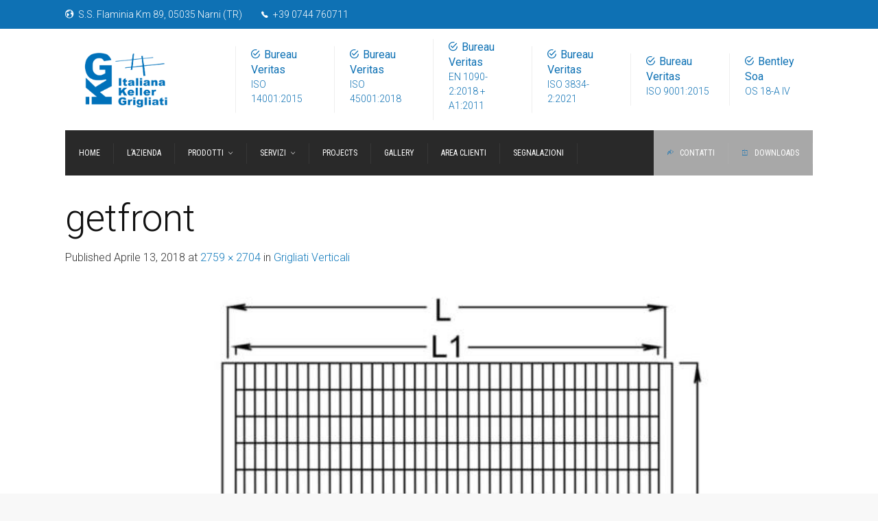

--- FILE ---
content_type: text/html; charset=UTF-8
request_url: https://kellergrigliati.it/solutions/grigliati-verticali/getfront/
body_size: 19164
content:
<!DOCTYPE html>
<!--[if IE 9 ]><html class="no-js ie9"> <![endif]-->
<!--[if (gt IE 9)|!(IE)]><!--><html class="no-js"> <!--<![endif]-->
    <head>
		<meta name="google-site-verification" content="13Nrdli2ixDhP_QotKR7CHpOj8kUms3bgJEGsuBQlw8" />
		<!-- Global site tag (gtag.js) - Google Analytics -->
<script async src="https://www.googletagmanager.com/gtag/js?id=UA-171571015-1"></script>
<script>
  window.dataLayer = window.dataLayer || [];
  function gtag(){dataLayer.push(arguments);}
  gtag('js', new Date());

  gtag('config', 'UA-171571015-1');
</script>
        <meta charset="UTF-8">
					<meta name="viewport" content="width=device-width, initial-scale=1.0">
		        <link rel="profile" href="http://gmpg.org/xfn/11">
        <link rel="pingback" href="https://kellergrigliati.it/xmlrpc.php">        
       <!--[if lte IE 9]><script src="http://cdnjs.cloudflare.com/ajax/libs/html5shiv/3.7/html5shiv.js"></script><![endif]-->
		<script type="text/javascript">
	window.dataLayer = window.dataLayer || [];

	function gtag() {
		dataLayer.
		push(arguments);
	}

	gtag("consent", "default", {
		ad_user_data: "denied",
		ad_personalization: "denied",
		ad_storage: "denied",
		analytics_storage: "denied",
		functionality_storage: "denied",
		personalization_storage: "denied",
		security_storage: "granted",
		wait_for_update: 500,
	});
	gtag("set", "ads_data_redaction", true);
	</script>
<script type="text/javascript"
		id="Cookiebot"
		src="https://consent.cookiebot.com/uc.js"
		data-implementation="wp"
		data-cbid="88fdff14-8587-47b0-a88b-80177297fb7f"
							async	></script>
<meta name='robots' content='index, follow, max-image-preview:large, max-snippet:-1, max-video-preview:-1' />
	<style>img:is([sizes="auto" i], [sizes^="auto," i]) { contain-intrinsic-size: 3000px 1500px }</style>
	
	<!-- This site is optimized with the Yoast SEO plugin v24.9 - https://yoast.com/wordpress/plugins/seo/ -->
	<title>getfront - Italiana Keller Grigliati</title>
	<link rel="canonical" href="https://kellergrigliati.it/solutions/grigliati-verticali/getfront/" />
	<meta property="og:locale" content="it_IT" />
	<meta property="og:type" content="article" />
	<meta property="og:title" content="getfront - Italiana Keller Grigliati" />
	<meta property="og:url" content="https://kellergrigliati.it/solutions/grigliati-verticali/getfront/" />
	<meta property="og:site_name" content="Italiana Keller Grigliati" />
	<meta property="og:image" content="https://kellergrigliati.it/solutions/grigliati-verticali/getfront" />
	<meta property="og:image:width" content="2759" />
	<meta property="og:image:height" content="2704" />
	<meta property="og:image:type" content="image/jpeg" />
	<meta name="twitter:card" content="summary_large_image" />
	<script type="application/ld+json" class="yoast-schema-graph">{"@context":"https://schema.org","@graph":[{"@type":"WebPage","@id":"https://kellergrigliati.it/solutions/grigliati-verticali/getfront/","url":"https://kellergrigliati.it/solutions/grigliati-verticali/getfront/","name":"getfront - Italiana Keller Grigliati","isPartOf":{"@id":"https://kellergrigliati.it/#website"},"primaryImageOfPage":{"@id":"https://kellergrigliati.it/solutions/grigliati-verticali/getfront/#primaryimage"},"image":{"@id":"https://kellergrigliati.it/solutions/grigliati-verticali/getfront/#primaryimage"},"thumbnailUrl":"https://kellergrigliati.it/wp-content/uploads/2018/04/getfront.jpg","datePublished":"2018-04-13T03:50:52+00:00","breadcrumb":{"@id":"https://kellergrigliati.it/solutions/grigliati-verticali/getfront/#breadcrumb"},"inLanguage":"it-IT","potentialAction":[{"@type":"ReadAction","target":["https://kellergrigliati.it/solutions/grigliati-verticali/getfront/"]}]},{"@type":"ImageObject","inLanguage":"it-IT","@id":"https://kellergrigliati.it/solutions/grigliati-verticali/getfront/#primaryimage","url":"https://kellergrigliati.it/wp-content/uploads/2018/04/getfront.jpg","contentUrl":"https://kellergrigliati.it/wp-content/uploads/2018/04/getfront.jpg","width":2759,"height":2704},{"@type":"BreadcrumbList","@id":"https://kellergrigliati.it/solutions/grigliati-verticali/getfront/#breadcrumb","itemListElement":[{"@type":"ListItem","position":1,"name":"Home","item":"https://kellergrigliati.it/"},{"@type":"ListItem","position":2,"name":"Solutions","item":"https://kellergrigliati.it/solutions/"},{"@type":"ListItem","position":3,"name":"Grigliati Verticali","item":"https://kellergrigliati.it/solutions/grigliati-verticali/"},{"@type":"ListItem","position":4,"name":"getfront"}]},{"@type":"WebSite","@id":"https://kellergrigliati.it/#website","url":"https://kellergrigliati.it/","name":"Italiana Keller Grigliati","description":"Grigliati Industriali","publisher":{"@id":"https://kellergrigliati.it/#organization"},"potentialAction":[{"@type":"SearchAction","target":{"@type":"EntryPoint","urlTemplate":"https://kellergrigliati.it/?s={search_term_string}"},"query-input":{"@type":"PropertyValueSpecification","valueRequired":true,"valueName":"search_term_string"}}],"inLanguage":"it-IT"},{"@type":"Organization","@id":"https://kellergrigliati.it/#organization","name":"Italiana Keller Grigliati","url":"https://kellergrigliati.it/","logo":{"@type":"ImageObject","inLanguage":"it-IT","@id":"https://kellergrigliati.it/#/schema/logo/image/","url":"https://kellergrigliati.it/wp-content/uploads/2018/02/italiana-keller.jpg","contentUrl":"https://kellergrigliati.it/wp-content/uploads/2018/02/italiana-keller.jpg","width":640,"height":320,"caption":"Italiana Keller Grigliati"},"image":{"@id":"https://kellergrigliati.it/#/schema/logo/image/"}}]}</script>
	<!-- / Yoast SEO plugin. -->


<link rel='dns-prefetch' href='//cdnjs.cloudflare.com' />
<link rel='dns-prefetch' href='//fonts.googleapis.com' />
<link rel='preconnect' href='https://fonts.gstatic.com' crossorigin />
<link rel="alternate" type="application/rss+xml" title="Italiana Keller Grigliati &raquo; Feed" href="https://kellergrigliati.it/feed/" />
<link rel="alternate" type="application/rss+xml" title="Italiana Keller Grigliati &raquo; Feed dei commenti" href="https://kellergrigliati.it/comments/feed/" />
<link rel="alternate" type="application/rss+xml" title="Italiana Keller Grigliati &raquo; getfront Feed dei commenti" href="https://kellergrigliati.it/solutions/grigliati-verticali/getfront/#main/feed/" />
<script type="text/javascript">
/* <![CDATA[ */
window._wpemojiSettings = {"baseUrl":"https:\/\/s.w.org\/images\/core\/emoji\/16.0.1\/72x72\/","ext":".png","svgUrl":"https:\/\/s.w.org\/images\/core\/emoji\/16.0.1\/svg\/","svgExt":".svg","source":{"concatemoji":"https:\/\/kellergrigliati.it\/wp-includes\/js\/wp-emoji-release.min.js?ver=6.8.3"}};
/*! This file is auto-generated */
!function(s,n){var o,i,e;function c(e){try{var t={supportTests:e,timestamp:(new Date).valueOf()};sessionStorage.setItem(o,JSON.stringify(t))}catch(e){}}function p(e,t,n){e.clearRect(0,0,e.canvas.width,e.canvas.height),e.fillText(t,0,0);var t=new Uint32Array(e.getImageData(0,0,e.canvas.width,e.canvas.height).data),a=(e.clearRect(0,0,e.canvas.width,e.canvas.height),e.fillText(n,0,0),new Uint32Array(e.getImageData(0,0,e.canvas.width,e.canvas.height).data));return t.every(function(e,t){return e===a[t]})}function u(e,t){e.clearRect(0,0,e.canvas.width,e.canvas.height),e.fillText(t,0,0);for(var n=e.getImageData(16,16,1,1),a=0;a<n.data.length;a++)if(0!==n.data[a])return!1;return!0}function f(e,t,n,a){switch(t){case"flag":return n(e,"\ud83c\udff3\ufe0f\u200d\u26a7\ufe0f","\ud83c\udff3\ufe0f\u200b\u26a7\ufe0f")?!1:!n(e,"\ud83c\udde8\ud83c\uddf6","\ud83c\udde8\u200b\ud83c\uddf6")&&!n(e,"\ud83c\udff4\udb40\udc67\udb40\udc62\udb40\udc65\udb40\udc6e\udb40\udc67\udb40\udc7f","\ud83c\udff4\u200b\udb40\udc67\u200b\udb40\udc62\u200b\udb40\udc65\u200b\udb40\udc6e\u200b\udb40\udc67\u200b\udb40\udc7f");case"emoji":return!a(e,"\ud83e\udedf")}return!1}function g(e,t,n,a){var r="undefined"!=typeof WorkerGlobalScope&&self instanceof WorkerGlobalScope?new OffscreenCanvas(300,150):s.createElement("canvas"),o=r.getContext("2d",{willReadFrequently:!0}),i=(o.textBaseline="top",o.font="600 32px Arial",{});return e.forEach(function(e){i[e]=t(o,e,n,a)}),i}function t(e){var t=s.createElement("script");t.src=e,t.defer=!0,s.head.appendChild(t)}"undefined"!=typeof Promise&&(o="wpEmojiSettingsSupports",i=["flag","emoji"],n.supports={everything:!0,everythingExceptFlag:!0},e=new Promise(function(e){s.addEventListener("DOMContentLoaded",e,{once:!0})}),new Promise(function(t){var n=function(){try{var e=JSON.parse(sessionStorage.getItem(o));if("object"==typeof e&&"number"==typeof e.timestamp&&(new Date).valueOf()<e.timestamp+604800&&"object"==typeof e.supportTests)return e.supportTests}catch(e){}return null}();if(!n){if("undefined"!=typeof Worker&&"undefined"!=typeof OffscreenCanvas&&"undefined"!=typeof URL&&URL.createObjectURL&&"undefined"!=typeof Blob)try{var e="postMessage("+g.toString()+"("+[JSON.stringify(i),f.toString(),p.toString(),u.toString()].join(",")+"));",a=new Blob([e],{type:"text/javascript"}),r=new Worker(URL.createObjectURL(a),{name:"wpTestEmojiSupports"});return void(r.onmessage=function(e){c(n=e.data),r.terminate(),t(n)})}catch(e){}c(n=g(i,f,p,u))}t(n)}).then(function(e){for(var t in e)n.supports[t]=e[t],n.supports.everything=n.supports.everything&&n.supports[t],"flag"!==t&&(n.supports.everythingExceptFlag=n.supports.everythingExceptFlag&&n.supports[t]);n.supports.everythingExceptFlag=n.supports.everythingExceptFlag&&!n.supports.flag,n.DOMReady=!1,n.readyCallback=function(){n.DOMReady=!0}}).then(function(){return e}).then(function(){var e;n.supports.everything||(n.readyCallback(),(e=n.source||{}).concatemoji?t(e.concatemoji):e.wpemoji&&e.twemoji&&(t(e.twemoji),t(e.wpemoji)))}))}((window,document),window._wpemojiSettings);
/* ]]> */
</script>
<link rel='stylesheet' id='layerslider-css' href='https://kellergrigliati.it/wp-content/plugins/LayerSlider/static/layerslider/css/layerslider.css?ver=6.9.2' type='text/css' media='all' />
<style id='wp-emoji-styles-inline-css' type='text/css'>

	img.wp-smiley, img.emoji {
		display: inline !important;
		border: none !important;
		box-shadow: none !important;
		height: 1em !important;
		width: 1em !important;
		margin: 0 0.07em !important;
		vertical-align: -0.1em !important;
		background: none !important;
		padding: 0 !important;
	}
</style>
<link rel='stylesheet' id='wp-block-library-css' href='https://kellergrigliati.it/wp-includes/css/dist/block-library/style.min.css?ver=6.8.3' type='text/css' media='all' />
<style id='classic-theme-styles-inline-css' type='text/css'>
/*! This file is auto-generated */
.wp-block-button__link{color:#fff;background-color:#32373c;border-radius:9999px;box-shadow:none;text-decoration:none;padding:calc(.667em + 2px) calc(1.333em + 2px);font-size:1.125em}.wp-block-file__button{background:#32373c;color:#fff;text-decoration:none}
</style>
<style id='global-styles-inline-css' type='text/css'>
:root{--wp--preset--aspect-ratio--square: 1;--wp--preset--aspect-ratio--4-3: 4/3;--wp--preset--aspect-ratio--3-4: 3/4;--wp--preset--aspect-ratio--3-2: 3/2;--wp--preset--aspect-ratio--2-3: 2/3;--wp--preset--aspect-ratio--16-9: 16/9;--wp--preset--aspect-ratio--9-16: 9/16;--wp--preset--color--black: #000000;--wp--preset--color--cyan-bluish-gray: #abb8c3;--wp--preset--color--white: #ffffff;--wp--preset--color--pale-pink: #f78da7;--wp--preset--color--vivid-red: #cf2e2e;--wp--preset--color--luminous-vivid-orange: #ff6900;--wp--preset--color--luminous-vivid-amber: #fcb900;--wp--preset--color--light-green-cyan: #7bdcb5;--wp--preset--color--vivid-green-cyan: #00d084;--wp--preset--color--pale-cyan-blue: #8ed1fc;--wp--preset--color--vivid-cyan-blue: #0693e3;--wp--preset--color--vivid-purple: #9b51e0;--wp--preset--gradient--vivid-cyan-blue-to-vivid-purple: linear-gradient(135deg,rgba(6,147,227,1) 0%,rgb(155,81,224) 100%);--wp--preset--gradient--light-green-cyan-to-vivid-green-cyan: linear-gradient(135deg,rgb(122,220,180) 0%,rgb(0,208,130) 100%);--wp--preset--gradient--luminous-vivid-amber-to-luminous-vivid-orange: linear-gradient(135deg,rgba(252,185,0,1) 0%,rgba(255,105,0,1) 100%);--wp--preset--gradient--luminous-vivid-orange-to-vivid-red: linear-gradient(135deg,rgba(255,105,0,1) 0%,rgb(207,46,46) 100%);--wp--preset--gradient--very-light-gray-to-cyan-bluish-gray: linear-gradient(135deg,rgb(238,238,238) 0%,rgb(169,184,195) 100%);--wp--preset--gradient--cool-to-warm-spectrum: linear-gradient(135deg,rgb(74,234,220) 0%,rgb(151,120,209) 20%,rgb(207,42,186) 40%,rgb(238,44,130) 60%,rgb(251,105,98) 80%,rgb(254,248,76) 100%);--wp--preset--gradient--blush-light-purple: linear-gradient(135deg,rgb(255,206,236) 0%,rgb(152,150,240) 100%);--wp--preset--gradient--blush-bordeaux: linear-gradient(135deg,rgb(254,205,165) 0%,rgb(254,45,45) 50%,rgb(107,0,62) 100%);--wp--preset--gradient--luminous-dusk: linear-gradient(135deg,rgb(255,203,112) 0%,rgb(199,81,192) 50%,rgb(65,88,208) 100%);--wp--preset--gradient--pale-ocean: linear-gradient(135deg,rgb(255,245,203) 0%,rgb(182,227,212) 50%,rgb(51,167,181) 100%);--wp--preset--gradient--electric-grass: linear-gradient(135deg,rgb(202,248,128) 0%,rgb(113,206,126) 100%);--wp--preset--gradient--midnight: linear-gradient(135deg,rgb(2,3,129) 0%,rgb(40,116,252) 100%);--wp--preset--font-size--small: 13px;--wp--preset--font-size--medium: 20px;--wp--preset--font-size--large: 36px;--wp--preset--font-size--x-large: 42px;--wp--preset--spacing--20: 0.44rem;--wp--preset--spacing--30: 0.67rem;--wp--preset--spacing--40: 1rem;--wp--preset--spacing--50: 1.5rem;--wp--preset--spacing--60: 2.25rem;--wp--preset--spacing--70: 3.38rem;--wp--preset--spacing--80: 5.06rem;--wp--preset--shadow--natural: 6px 6px 9px rgba(0, 0, 0, 0.2);--wp--preset--shadow--deep: 12px 12px 50px rgba(0, 0, 0, 0.4);--wp--preset--shadow--sharp: 6px 6px 0px rgba(0, 0, 0, 0.2);--wp--preset--shadow--outlined: 6px 6px 0px -3px rgba(255, 255, 255, 1), 6px 6px rgba(0, 0, 0, 1);--wp--preset--shadow--crisp: 6px 6px 0px rgba(0, 0, 0, 1);}:where(.is-layout-flex){gap: 0.5em;}:where(.is-layout-grid){gap: 0.5em;}body .is-layout-flex{display: flex;}.is-layout-flex{flex-wrap: wrap;align-items: center;}.is-layout-flex > :is(*, div){margin: 0;}body .is-layout-grid{display: grid;}.is-layout-grid > :is(*, div){margin: 0;}:where(.wp-block-columns.is-layout-flex){gap: 2em;}:where(.wp-block-columns.is-layout-grid){gap: 2em;}:where(.wp-block-post-template.is-layout-flex){gap: 1.25em;}:where(.wp-block-post-template.is-layout-grid){gap: 1.25em;}.has-black-color{color: var(--wp--preset--color--black) !important;}.has-cyan-bluish-gray-color{color: var(--wp--preset--color--cyan-bluish-gray) !important;}.has-white-color{color: var(--wp--preset--color--white) !important;}.has-pale-pink-color{color: var(--wp--preset--color--pale-pink) !important;}.has-vivid-red-color{color: var(--wp--preset--color--vivid-red) !important;}.has-luminous-vivid-orange-color{color: var(--wp--preset--color--luminous-vivid-orange) !important;}.has-luminous-vivid-amber-color{color: var(--wp--preset--color--luminous-vivid-amber) !important;}.has-light-green-cyan-color{color: var(--wp--preset--color--light-green-cyan) !important;}.has-vivid-green-cyan-color{color: var(--wp--preset--color--vivid-green-cyan) !important;}.has-pale-cyan-blue-color{color: var(--wp--preset--color--pale-cyan-blue) !important;}.has-vivid-cyan-blue-color{color: var(--wp--preset--color--vivid-cyan-blue) !important;}.has-vivid-purple-color{color: var(--wp--preset--color--vivid-purple) !important;}.has-black-background-color{background-color: var(--wp--preset--color--black) !important;}.has-cyan-bluish-gray-background-color{background-color: var(--wp--preset--color--cyan-bluish-gray) !important;}.has-white-background-color{background-color: var(--wp--preset--color--white) !important;}.has-pale-pink-background-color{background-color: var(--wp--preset--color--pale-pink) !important;}.has-vivid-red-background-color{background-color: var(--wp--preset--color--vivid-red) !important;}.has-luminous-vivid-orange-background-color{background-color: var(--wp--preset--color--luminous-vivid-orange) !important;}.has-luminous-vivid-amber-background-color{background-color: var(--wp--preset--color--luminous-vivid-amber) !important;}.has-light-green-cyan-background-color{background-color: var(--wp--preset--color--light-green-cyan) !important;}.has-vivid-green-cyan-background-color{background-color: var(--wp--preset--color--vivid-green-cyan) !important;}.has-pale-cyan-blue-background-color{background-color: var(--wp--preset--color--pale-cyan-blue) !important;}.has-vivid-cyan-blue-background-color{background-color: var(--wp--preset--color--vivid-cyan-blue) !important;}.has-vivid-purple-background-color{background-color: var(--wp--preset--color--vivid-purple) !important;}.has-black-border-color{border-color: var(--wp--preset--color--black) !important;}.has-cyan-bluish-gray-border-color{border-color: var(--wp--preset--color--cyan-bluish-gray) !important;}.has-white-border-color{border-color: var(--wp--preset--color--white) !important;}.has-pale-pink-border-color{border-color: var(--wp--preset--color--pale-pink) !important;}.has-vivid-red-border-color{border-color: var(--wp--preset--color--vivid-red) !important;}.has-luminous-vivid-orange-border-color{border-color: var(--wp--preset--color--luminous-vivid-orange) !important;}.has-luminous-vivid-amber-border-color{border-color: var(--wp--preset--color--luminous-vivid-amber) !important;}.has-light-green-cyan-border-color{border-color: var(--wp--preset--color--light-green-cyan) !important;}.has-vivid-green-cyan-border-color{border-color: var(--wp--preset--color--vivid-green-cyan) !important;}.has-pale-cyan-blue-border-color{border-color: var(--wp--preset--color--pale-cyan-blue) !important;}.has-vivid-cyan-blue-border-color{border-color: var(--wp--preset--color--vivid-cyan-blue) !important;}.has-vivid-purple-border-color{border-color: var(--wp--preset--color--vivid-purple) !important;}.has-vivid-cyan-blue-to-vivid-purple-gradient-background{background: var(--wp--preset--gradient--vivid-cyan-blue-to-vivid-purple) !important;}.has-light-green-cyan-to-vivid-green-cyan-gradient-background{background: var(--wp--preset--gradient--light-green-cyan-to-vivid-green-cyan) !important;}.has-luminous-vivid-amber-to-luminous-vivid-orange-gradient-background{background: var(--wp--preset--gradient--luminous-vivid-amber-to-luminous-vivid-orange) !important;}.has-luminous-vivid-orange-to-vivid-red-gradient-background{background: var(--wp--preset--gradient--luminous-vivid-orange-to-vivid-red) !important;}.has-very-light-gray-to-cyan-bluish-gray-gradient-background{background: var(--wp--preset--gradient--very-light-gray-to-cyan-bluish-gray) !important;}.has-cool-to-warm-spectrum-gradient-background{background: var(--wp--preset--gradient--cool-to-warm-spectrum) !important;}.has-blush-light-purple-gradient-background{background: var(--wp--preset--gradient--blush-light-purple) !important;}.has-blush-bordeaux-gradient-background{background: var(--wp--preset--gradient--blush-bordeaux) !important;}.has-luminous-dusk-gradient-background{background: var(--wp--preset--gradient--luminous-dusk) !important;}.has-pale-ocean-gradient-background{background: var(--wp--preset--gradient--pale-ocean) !important;}.has-electric-grass-gradient-background{background: var(--wp--preset--gradient--electric-grass) !important;}.has-midnight-gradient-background{background: var(--wp--preset--gradient--midnight) !important;}.has-small-font-size{font-size: var(--wp--preset--font-size--small) !important;}.has-medium-font-size{font-size: var(--wp--preset--font-size--medium) !important;}.has-large-font-size{font-size: var(--wp--preset--font-size--large) !important;}.has-x-large-font-size{font-size: var(--wp--preset--font-size--x-large) !important;}
:where(.wp-block-post-template.is-layout-flex){gap: 1.25em;}:where(.wp-block-post-template.is-layout-grid){gap: 1.25em;}
:where(.wp-block-columns.is-layout-flex){gap: 2em;}:where(.wp-block-columns.is-layout-grid){gap: 2em;}
:root :where(.wp-block-pullquote){font-size: 1.5em;line-height: 1.6;}
</style>
<link rel='stylesheet' id='cg_toolkit_styles-css' href='https://kellergrigliati.it/wp-content/plugins/commercegurus-toolkit/css/cg_toolkit.css?ver=6.8.3' type='text/css' media='all' />
<link rel='stylesheet' id='cf7-style-frontend-style-css' href='https://kellergrigliati.it/wp-content/plugins/contact-form-7-style/css/frontend.css?ver=3.1.8' type='text/css' media='all' />
<link rel='stylesheet' id='cf7-style-responsive-style-css' href='https://kellergrigliati.it/wp-content/plugins/contact-form-7-style/css/responsive.css?ver=3.1.8' type='text/css' media='all' />
<link rel='stylesheet' id='contact-form-7-css' href='https://kellergrigliati.it/wp-content/plugins/contact-form-7/includes/css/styles.css?ver=6.0.6' type='text/css' media='all' />
<link rel='stylesheet' id='wpdm-fonticon-css' href='https://kellergrigliati.it/wp-content/plugins/download-manager/assets/wpdm-iconfont/css/wpdm-icons.css?ver=6.8.3' type='text/css' media='all' />
<link rel='stylesheet' id='wpdm-front-css' href='https://kellergrigliati.it/wp-content/plugins/download-manager/assets/css/front.min.css?ver=6.8.3' type='text/css' media='all' />
<link rel='stylesheet' id='pressapps-modal-login-css' href='https://kellergrigliati.it/wp-content/plugins/pressapps-modal-login/assets/css/pressapps-modal-login-public.css?ver=2.0.0' type='text/css' media='screen' />
<style id='pressapps-modal-login-inline-css' type='text/css'>
.paml-backdrop { background: rgba(0,0,0,0.8) }
.ml-content { background-color: #03A9F4}
#modal-login input[type="text"], #modal-login input[type="password"] { border: solid 1px #03A9F4; }
#modal-login input[type="text"]:focus, #modal-login input[type="password"]:focus { border: solid 1px #03A9F4; }
#modal-login, #modal-login h2, .ml-content a.ml-close-btn, #modal-login .forgetmenot-label { color: #f9f9f9}
#additional-settings, #additional-settings a, #additional-settings a:hover { color: #f9f9f9}
#modal-login .submit .button { background: #181818}
#modal-login .submit .button { border: none; }
.ml-content { border-radius: 3px}
#modal-login .ml-content input, #modal-login #wp-submit, #modal-login .message { border-radius: 3px}

</style>
<link rel='stylesheet' id='labels-css' href='https://kellergrigliati.it/wp-content/plugins/pressapps-modal-login/assets/css/labels.css?ver=2.0.0' type='text/css' media='screen' />
<link rel='stylesheet' id='dashicons-css' href='https://kellergrigliati.it/wp-includes/css/dashicons.min.css?ver=6.8.3' type='text/css' media='all' />
<link rel='stylesheet' id='cg-style-css' href='https://kellergrigliati.it/wp-content/themes/factory/style.css?ver=6.8.3' type='text/css' media='all' />
<link rel='stylesheet' id='font-awesome-css' href='https://kellergrigliati.it/wp-content/plugins/js_composer/assets/lib/bower/font-awesome/css/font-awesome.min.css?ver=6.0.5' type='text/css' media='all' />
<link rel='stylesheet' id='ionicons-css' href='https://kellergrigliati.it/wp-content/themes/factory/css/ionicons.css?ver=6.8.3' type='text/css' media='all' />
<link rel='stylesheet' id='animate-css' href='https://kellergrigliati.it/wp-content/themes/factory/css/animate.css?ver=6.8.3' type='text/css' media='all' />
<link rel='stylesheet' id='bootstrap-css' href='https://kellergrigliati.it/wp-content/themes/factory/inc/core/bootstrap/dist/css/bootstrap.min.css?ver=6.8.3' type='text/css' media='all' />
<link rel='stylesheet' id='cg-commercegurus-css' href='https://kellergrigliati.it/wp-content/themes/factory/css/commercegurus.css?ver=6.8.3' type='text/css' media='all' />
<style id='cg-commercegurus-inline-css' type='text/css'>

            .cg-hero-bg {
                background-image: url( https://kellergrigliati.it/wp-content/uploads/2018/04/getfront.jpg );
            }
        
</style>
<link rel='stylesheet' id='cg-responsive-css' href='https://kellergrigliati.it/wp-content/themes/factory/css/responsive.css?ver=6.8.3' type='text/css' media='all' />
<!--[if lt IE 9]>
<link rel='stylesheet' id='vc_lte_ie9-css' href='https://kellergrigliati.it/wp-content/plugins/js_composer/assets/css/vc_lte_ie9.min.css?ver=6.0.5' type='text/css' media='screen' />
<![endif]-->
<link rel="preload" as="style" href="https://fonts.googleapis.com/css?family=Roboto%20Condensed:300,400,700,300italic,400italic,700italic%7CRoboto:100,300,400,500,700,900,100italic,300italic,400italic,500italic,700italic,900italic%7CPathway%20Gothic%20One:400&#038;display=swap&#038;ver=1702470017" /><link rel="stylesheet" href="https://fonts.googleapis.com/css?family=Roboto%20Condensed:300,400,700,300italic,400italic,700italic%7CRoboto:100,300,400,500,700,900,100italic,300italic,400italic,500italic,700italic,900italic%7CPathway%20Gothic%20One:400&#038;display=swap&#038;ver=1702470017" media="print" onload="this.media='all'"><noscript><link rel="stylesheet" href="https://fonts.googleapis.com/css?family=Roboto%20Condensed:300,400,700,300italic,400italic,700italic%7CRoboto:100,300,400,500,700,900,100italic,300italic,400italic,500italic,700italic,900italic%7CPathway%20Gothic%20One:400&#038;display=swap&#038;ver=1702470017" /></noscript><script type="text/javascript" id="layerslider-greensock-js-extra">
/* <![CDATA[ */
var LS_Meta = {"v":"6.9.2"};
/* ]]> */
</script>
<script type="text/javascript" src="https://kellergrigliati.it/wp-content/plugins/LayerSlider/static/layerslider/js/greensock.js?ver=1.19.0" id="layerslider-greensock-js"></script>
<script type="text/javascript" src="https://kellergrigliati.it/wp-includes/js/jquery/jquery.min.js?ver=3.7.1" id="jquery-core-js"></script>
<script type="text/javascript" src="https://kellergrigliati.it/wp-includes/js/jquery/jquery-migrate.min.js?ver=3.4.1" id="jquery-migrate-js"></script>
<script type="text/javascript" src="https://kellergrigliati.it/wp-content/plugins/LayerSlider/static/layerslider/js/layerslider.kreaturamedia.jquery.js?ver=6.9.2" id="layerslider-js"></script>
<script type="text/javascript" src="https://kellergrigliati.it/wp-content/plugins/LayerSlider/static/layerslider/js/layerslider.transitions.js?ver=6.9.2" id="layerslider-transitions-js"></script>
<script type="text/javascript" src="https://kellergrigliati.it/wp-content/plugins/download-manager/assets/js/wpdm.min.js?ver=6.8.3" id="wpdm-frontend-js-js"></script>
<script type="text/javascript" id="wpdm-frontjs-js-extra">
/* <![CDATA[ */
var wpdm_url = {"home":"https:\/\/kellergrigliati.it\/","site":"https:\/\/kellergrigliati.it\/","ajax":"https:\/\/kellergrigliati.it\/wp-admin\/admin-ajax.php"};
var wpdm_js = {"spinner":"<i class=\"wpdm-icon wpdm-sun wpdm-spin\"><\/i>","client_id":"c5b782b9ff0669e47d1e626399a6435f"};
var wpdm_strings = {"pass_var":"Password verificata!","pass_var_q":"Fai clic sul seguente pulsante per avviare il download.","start_dl":"Avvia download"};
/* ]]> */
</script>
<script type="text/javascript" src="https://kellergrigliati.it/wp-content/plugins/download-manager/assets/js/front.min.js?ver=3.3.14" id="wpdm-frontjs-js"></script>
<script type="text/javascript" src="https://kellergrigliati.it/wp-content/themes/factory/js/src/cond/owl.carousel.min.js?ver=6.8.3" id="owlcarousel-js"></script>
<script type="text/javascript" src="https://kellergrigliati.it/wp-content/themes/factory/js/src/cond/modernizr.js?ver=6.8.3" id="factorycommercegurus_modernizr_custom-js"></script>
<script type="text/javascript" src="https://kellergrigliati.it/wp-content/themes/factory/js/src/cond/keyboard-image-navigation.js?ver=20120202" id="cg-keyboard-image-navigation-js"></script>
<script type="text/javascript" src="https://kellergrigliati.it/wp-content/themes/factory/js/src/cond/scrollfix.js?ver=6.8.3" id="factorycommercegurus_scrollfix-js"></script>
<meta name="generator" content="Powered by LayerSlider 6.9.2 - Multi-Purpose, Responsive, Parallax, Mobile-Friendly Slider Plugin for WordPress." />
<!-- LayerSlider updates and docs at: https://layerslider.kreaturamedia.com -->
<link rel="https://api.w.org/" href="https://kellergrigliati.it/wp-json/" /><link rel="alternate" title="JSON" type="application/json" href="https://kellergrigliati.it/wp-json/wp/v2/media/71193" /><link rel="EditURI" type="application/rsd+xml" title="RSD" href="https://kellergrigliati.it/xmlrpc.php?rsd" />
<meta name="generator" content="WordPress 6.8.3" />
<link rel='shortlink' href='https://kellergrigliati.it/?p=71193' />
<link rel="alternate" title="oEmbed (JSON)" type="application/json+oembed" href="https://kellergrigliati.it/wp-json/oembed/1.0/embed?url=https%3A%2F%2Fkellergrigliati.it%2Fsolutions%2Fgrigliati-verticali%2Fgetfront%2F%23main" />
<link rel="alternate" title="oEmbed (XML)" type="text/xml+oembed" href="https://kellergrigliati.it/wp-json/oembed/1.0/embed?url=https%3A%2F%2Fkellergrigliati.it%2Fsolutions%2Fgrigliati-verticali%2Fgetfront%2F%23main&#038;format=xml" />
<meta name="generator" content="Redux 4.5.7" /><style type="text/css">.recentcomments a{display:inline !important;padding:0 !important;margin:0 !important;}</style>
<style class='cf7-style' media='screen' type='text/css'>

</style>
<meta name="generator" content="Powered by WPBakery Page Builder - drag and drop page builder for WordPress."/>
<link rel="icon" href="https://kellergrigliati.it/wp-content/uploads/2018/02/cropped-icon-32x32.png" sizes="32x32" />
<link rel="icon" href="https://kellergrigliati.it/wp-content/uploads/2018/02/cropped-icon-192x192.png" sizes="192x192" />
<link rel="apple-touch-icon" href="https://kellergrigliati.it/wp-content/uploads/2018/02/cropped-icon-180x180.png" />
<meta name="msapplication-TileImage" content="https://kellergrigliati.it/wp-content/uploads/2018/02/cropped-icon-270x270.png" />

	<style type="text/css">

		
			.cg-announcements 
			{
				background-color: #0e71b4;
			}

			
			.cg-announcements,
			.cg-announcements a,
			.cg-announcements a:hover

			{
				color: #ffffff;
			}

			
			.cg-header-fixed .menu > li.menu-full-width .cg-submenu-ddown .container > ul > li > a:hover, 
			.cg-primary-menu .menu > li.menu-full-width .cg-submenu-ddown .container > ul > li > a:hover 
			{
				color: #333333;
			}
		
					.cg-primary-menu .menu > li .cg-submenu-ddown .container > ul > li:hover > a,
			.cg-header-fixed .menu > li .cg-submenu-ddown .container > ul > li:hover > a,
			.cg-primary-menu .menu > li .cg-submenu-ddown .container > ul > li > a:hover,
			.cg-header-fixed .menu > li .cg-submenu-ddown .container > ul > li > a:hover,
			.menu > li .cg-submenu-ddown .container > ul .menu-item-has-children .cg-submenu li a:hover,
			.cg-primary-menu .menu > li .cg-submenu-ddown .container > ul .menu-item-has-children > a:hover:after {
				background-color: #e5e5e5; 
				border-color: #e5e5e5;
			}

		
					body {
				background-color: #f8f8f8; 
			}

		
		
		
		
						.cg-hero-bg {
				background-image: url('https://kellergrigliati.it/wp-content/themes/factory/images/default-heading-bg.jpg'); 
			}
		
		
					#main-wrapper, 
			body.boxed #main-wrapper,
			#cg-page-wrap,
			.page-container {
				background-color: #ffffff; 
			}
		
		
			#top,
			.cg-primary-menu .menu > li > a:before,
			.new.menu-item a:after, 
			.cg-primary-menu-below-wrapper .menu > li.current_page_item > a,
			.cg-primary-menu-below-wrapper .menu > li.current-menu-ancestor > a,
			.cg-primary-menu-below-wrapper .menu > li.current_page_parent > a,
			.bttn:before, .cg-product-cta .button:before, 
			.slider .cg-product-cta .button:before, 
			.widget_shopping_cart_content p.buttons a.button:before,
			.faqs-reviews .accordionButton .icon-plus:before, 
			.content-area ul.bullets li:before,
			.container .mejs-controls .mejs-time-rail .mejs-time-current,
			.wpb_toggle:before, h4.wpb_toggle:before,
			#filters button.is-checked,
			.first-footer ul.list li:before,
			.tipr_content,
			.navbar-toggle .icon-bar,
			#calendar_wrap caption,
			.subfooter #mc_signup_submit,
			.container .wpb_accordion .wpb_accordion_wrapper .wpb_accordion_header.ui-accordion-header-active,
			.page-numbers li span.current,
			.page-numbers li a:hover,
			.product-category-description,
			.nav-slit h3,
			.cg-folio-thumb,
			.cg-folio-button,
			.cg-extra-product-options li a:after,
			.post-tags a:hover, 
			body.single-post.has-featured-image .header-wrapper .entry-meta time,
			#respond input#submit,
			#respond input#submit:hover,
			.content-area footer.entry-meta a:after,
			body .flex-direction-nav a,
			body.single-post .content-area footer.entry-meta a:after,
			.content-area .medium-blog footer.entry-meta a:after,
			.cg-primary-menu .menu > li .cg-submenu-ddown .container > ul > li a:hover:after,
			.container #mc_signup_submit,
			.cg-overlay-feature .cg-copy span.subtitle strong,
			.cg-overlay-slideup:hover .cg-copy,
			.container .mc4wp-form input[type="submit"],
			.woocommerce .widget_price_filter .price_slider_wrapper .ui-widget-content,
			.wpcf7 input.wpcf7-submit,
			.double-bounce1, .double-bounce2,
			.entry-content a.more-link:before,
			.woocommerce a.button.alt,
			.woocommerce a.button.alt:hover,
			.widget_pages ul li:before, 
			.widget_meta ul li:before, 
			.widget_archive ul li:before, 
			.widget_categories ul li:before, 
			.widget_nav_menu ul li:before,
			.woocommerce button.button.alt,
			.woocommerce button.button.alt:hover,
			.woocommerce input.button.alt,
			.woocommerce input.button.alt:hover

			{
				background-color: #0e71b4; 
			}

			.page-numbers li span.current,
			ul.tiny-cart li ul.cart_list li.buttons .button.checkout,
			.page-numbers li a:hover, 
			.page-numbers li span.current,
			.page-numbers li span.current:hover,
			.page-numbers li a:hover,
			.vc_read_more,
			body .wpb_teaser_grid .categories_filter li a:hover, 
			.owl-theme .owl-controls .owl-page.active span, 
			.owl-theme .owl-controls.clickable .owl-page:hover span,
			.woocommerce-page .container .cart-collaterals a.button,
			.container .wpb_content_element .wpb_tabs_nav li.ui-tabs-active a,
			.order-wrap,
			.cg-product-cta .button:hover,
			.slider .cg-product-cta .button:hover,
			.widget_shopping_cart_content p.buttons a.button.checkout,
			.entry-content a.more-link:hover,
			body.home .wpb_text_column p a.more-link:hover,
			#respond input#submit,
			.up-sells-bottom h2 span,
			.content-area .up-sells-bottom h2 span,
			.related h2 span,
			.content-area .related h2 span,
			.cross-sells h2 span,
			.woocommerce-page .content-area form .coupon h3 span,
			body .vc_tta.vc_general.vc_tta-color-white .vc_tta-tab.vc_active span,
			body.error404 .content-area a.btn,
			body .flexslider,
			body.woocommerce-page ul.products li.product a:hover img,
			.cg-primary-menu .menu > li:hover

			{
				border-color: #0e71b4;
			}

			.post-tags a:hover:before,
			.cat-links a:hover:before,
			.tags-links a:hover:before {
				border-right-color: #0e71b4;
			}

			.container .wpb_content_element .wpb_tabs_nav li.ui-tabs-active a:before {
				border-top-color: #0e71b4;
			}

			a,
			body.bbpress button,
			.cg-features i,
			.cg-features h2,
			.toggle-active i.fa,
			.cg-menu-beside .cg-cart-count,
			.widget_layered_nav ul.yith-wcan-list li a:before,
			.widget_layered_nav ul.yith-wcan-list li.chosen a:before,
			.widget_layered_nav ul.yith-wcan-list li.chosen a,
			.cg-menu-below .cg-extras .cg-header-details i,
			blockquote:before,
			blockquote:after,
			article.format-link .entry-content p:before,
			.container .ui-state-default a, 
			.container .ui-state-default a:link, 
			.container .ui-state-default a:visited,
			.logo a,
			.container .cg-product-cta a.button.added:after,
			.woocommerce-breadcrumb a,
			#cg-articles h3 a,
			.cg-recent-folio-title a, 
			.content-area h2.cg-recent-folio-title a,
			.cg-product-info .yith-wcwl-add-to-wishlist a:hover:before,
			.cg-product-wrap .yith-wcwl-add-to-wishlist .yith-wcwl-wishlistexistsbrowse.show a:before,
			.cg-primary-menu-below-wrapper .menu > li.download a span:before,
			.cg-primary-menu-below-wrapper .menu > li.download a:before,
			.cg-primary-menu-below-wrapper .menu > li.arrow a span:before,
			.cg-primary-menu-below-wrapper .menu > li.arrow a:before,
			.widget_rss ul li a,
			.lightwrapper .widget_rss ul li a,
			.woocommerce-tabs .tabs li a:hover,
			.content-area .checkout-confirmed-payment p,
			.icon.cg-icon-bag-shopping-2, 
			.icon.cg-icon-basket-1, 
			.icon.cg-icon-shopping-1,
			#top-menu-wrap li a:hover,
			.cg-product-info .yith-wcwl-add-to-wishlist .yith-wcwl-wishlistaddedbrowse a:before, 
			.cg-product-info .yith-wcwl-add-to-wishlist .yith-wcwl-wishlistaddedbrowse a:hover:before,
			.widget ul.product-categories ul.children li a:before,
			.widget_pages ul ul.children li a:before,
			.container .wpb_content_element .wpb_tabs_nav li.ui-tabs-active a,
			.container .wpb_tabs .wpb_tabs_nav li a:hover,
			.widget a:hover,
			.cg-product-cta a.button.added,
			.woocommerce-tabs .tabs li.active a,
			.summary .price ins .amount,
			.woocommerce div.product p.price,
			body.woocommerce-page ul.products li.product .price,
			ul.tiny-cart li a.cart_dropdown_link:before,
			button.mfp-close:hover,
			body .vc_custom_heading a:hover,
			body.error404 .content-area a.btn,
			.no-grid .vc_custom_heading a:hover,
			.cg-price-action .cg-product-cta a,
			.prev-product:hover:before, 
			.next-product:hover:before,
			.widget.woocommerce .amount,
			.woocommerce nav.woocommerce-pagination ul li span.current,
			.cg-primary-menu .menu > li.menu-full-width .cg-submenu-ddown .container > ul > li > a:hover,
			.container .wpb_tour.wpb_content_element .wpb_tour_tabs_wrapper .wpb_tabs_nav li.ui-state-active a,
			.cg-header-fixed .menu > li.menu-full-width .cg-submenu-ddown .container > ul > li .cg-submenu ul li.title a:hover,
			.cg-primary-menu .menu > li.menu-full-width .cg-submenu-ddown .container > ul > li .cg-submenu ul li.title a:hover 

			{
				color: #0e71b4;
			}

			.owl-theme .owl-controls .owl-buttons div:hover,
			article.format-link .entry-content p:hover,
			.container .ui-state-hover,
			#filters button.is-checked,
			#filters button.is-checked:hover,
			.map_inner,
			h4.widget-title span,
			.wpb_teaser_grid .categories_filter li.active a,
			.cg-header-fixed .menu > li .cg-submenu-ddown, 
			body .wpb_teaser_grid .categories_filter li.active a,
			.cg-wp-menu-wrapper .menu li a:hover,
			.cg-primary-menu-beside .cg-wp-menu-wrapper .menu li:hover a,
			.cg-header-fixed .cg-wp-menu-wrapper .menu li:hover a,
			.container .cg-product-cta a.button.added,
			h4.widget-title span,
			#secondary h4.widget-title span,
			.container .wpb_accordion .wpb_accordion_wrapper .wpb_accordion_header.ui-accordion-header-active

			{
				border-color: #0e71b4;
			}


			ul.tabNavigation li a.active,
			.wpb_teaser_grid .categories_filter li.active a,
			ul.tiny-cart li ul.cart_list li.buttons .button.checkout,
			.cg-primary-menu .menu > li:before

			{
				background: #0e71b4;

			}

			.tipr_point_top:after,
			.woocommerce .woocommerce-tabs ul.tabs li.active a:after {
				border-top-color: #0e71b4;
			}

			.tipr_point_bottom:after,
			.content-area a:hover
			{
				border-bottom-color: #0e71b4;
			}

		
		
			a,
			.logo a,
			#secondary .widget_rss ul li a,
			.navbar ul li.current-menu-item a, 
			.navbar ul li.current-menu-ancestor a, 
			body.woocommerce ul.products li.product a:hover,
			#cg-articles h3 a,
			.current-menu-item,
			.content-area table.my_account_orders td.order-actions a,
			body.blog.has-featured-image .header-wrapper p.sub-title a,
			.content-area .cart-collaterals table a.shipping-calculator-button,
			.content-area h6 a.email,
			#secondary .widget_recent_entries ul li a

			{
				color: #117abc; 
			}


		
					.page-container a:hover,
			.page-container a:focus,
			body.single footer.entry-meta a:hover,
			.content-area table a:hover,
			.cg-blog-date .comments-link a:hover,
			.widget ul.product-categories li a:hover,
			.widget ul.product-categories ul.children li a:hover,
			#top .dropdown-menu li a:hover, 
			ul.navbar-nav li .nav-dropdown li a:hover,
			.navbar ul li.current-menu-item a:hover, 
			.navbar ul li.current-menu-ancestor a:hover,
			.content-area a.post-edit-link:hover:before,
			.cg-header-fixed .menu > li .cg-submenu-ddown .container > ul > li a:hover, 
			body .cg-primary-menu .menu > li .cg-submenu-ddown .container > ul > li a:hover, 
			.cg-submenu-ddown .container > ul > li > a:hover,
			.cg-header-fixed .menu > li .cg-submenu-ddown .container > ul > li a:hover,
			.cg-primary-menu .menu > li .cg-submenu-ddown .container > ul > li a:hover,
			.blog-pagination ul li a:hover,
			.content-area .medium-blog footer.entry-meta a:hover,
			.widget.popular-posts ul li a.wpp-post-title:hover,
			body .content-area article h2 a:hover,
			body .vc_custom_heading a:hover,
			.widget_tag_cloud a:hover,
			body.woocommerce-page ul.products li.product .button:hover,
			#secondary .widget_recent_entries ul li a:hover

			{
				color: #000000; 
			}

			.dropdown-menu > li > a:hover {
				background-color: #000000; 
			}

		
		
			@media only screen and (min-width: 1100px) { 

				.rightnav,
				.rightnav h4.widget-title {
					color: #0e71b4;
				}

			}
		
		
				.cg-primary-menu .menu > li > a,
				.cg-primary-menu-below-wrapper .menu > li.secondary.current_page_item > a,
				body .cg-primary-menu-left.cg-primary-menu .menu > li.secondary.current_page_item:hover > a {
					color: #ffffff;
				}

		
		/* Sticky Header Text */

		
			.cg-transparent-header.scroller .cg-primary-menu .menu > li > a,
			.cg-transparent-header.scroller .rightnav .cart_subtotal,
			.cg-transparent-header.scroller .search-button,
			body.transparent-light .cg-transparent-header.scroller .cg-primary-menu .menu > li > a, 
			body.transparent-light .cg-transparent-header.scroller .rightnav .cart_subtotal, 
			body.transparent-light .cg-transparent-header.scroller .search-button,
			body.transparent-dark .cg-transparent-header.scroller .cg-primary-menu .menu > li > a,
			body.transparent-dark .cg-transparent-header.scroller .rightnav .cart_subtotal,
			body.transparent-dark .cg-transparent-header.scroller .search-button,
			.cg-header-fixed-wrapper .rightnav .cart_subtotal,
			.cg-header-fixed .cg-primary-menu .menu > li > a {
				color: #0e71b4;
			}


			.cg-transparent-header.scroller .burger span,
			body.transparent-light .cg-transparent-header.scroller .burger span,
			body.transparent-dark .cg-transparent-header.scroller .burger span {
				background: #0e71b4;
			}

			.cg-transparent-header.scroller .leftnav a,
			.cg-header-fixed .leftnav a {
				color: #0e71b4;
				border-color: #0e71b4;
			}



		
		
			@media only screen and (max-width: 1100px) { 
				body .cg-header-wrap .cg-transparent-header,
				body.transparent-light .cg-header-wrap .cg-transparent-header,
				body.transparent-dark .cg-header-wrap .cg-transparent-header,
				body .cg-menu-below,
				.scroller, 
				body.transparent-light .cg-header-wrap .scroller, 
				body.transparent-dark .cg-header-wrap .scroller {
					background: #ffffff; 
				}
			}

		
		/* Standard Logo */
		
			@media only screen and (min-width: 1100px) {
				.cg-transparent-header,
				.cg-menu-below {
					height: 80px;
				}

				.leftnav .cg-main-logo img {
					height: 80px;
					width: auto;
				}

				.cg-extras {
					line-height: 80px;
				}

				.cg-menu-below,
				.cg-menu-below .ul.tiny-cart,
				.cg-logo-center .search-button,
				.cg-menu-below .leftnav a { 
					line-height: 148px;
				}

				.cg-menu-below .ul.tiny-cart,
				.cg-menu-below .cg-extras .site-search {
					height: 148px;
					line-height: 148px;
				}

				.rightnav .extra {
					height: 148px;
				}


			}

		
		/* Standard Top Padding */
		
		/* Standard Bottom Padding */
		
			@media only screen and (min-width: 1100px) {
				.cg-transparent-header,
				.cg-menu-below {
					height: 148px;
				}

				.cg-transparent-header .cg-primary-menu .menu > li > a {
					padding-bottom: 70px;
				}
			}

		
		/* Dynamic Logo Width */
		
			@media only screen and (min-width: 1100px) {
				.cg-menu-below .leftnav.dynamic-logo-width {
					width: 20%;
				}

				.rightnav {
					width: 80%;
				}

			}

				.cg-menu-below .leftnav.text-logo {
				  min-height: auto;
				  padding-bottom: inherit;
				}

		
		/* Heading Top Margin */
		
				.header-wrapper {
					padding-top: 155px;
				}

		
		/* Heading Bottom Margin */
		
				.header-wrapper {
					padding-bottom: 125px;
				}

		
		
			@media only screen and (max-width: 1100px) {

				.cg-wp-menu-wrapper .activate-mobile-search {
					line-height: 60px;
				}

				.cg-menu-below .leftnav.text-logo {
					height: 60px;
					line-height: 60px;
				}

				.mean-container a.meanmenu-reveal {
					height: 60px;
				}

				.cg-menu-below .logo a {
					line-height: 60px;
				}

				.mean-container .mean-nav {
					margin-top: 60px;
				}
			}

		
		
			@media only screen and (max-width: 1100px) {
				.logo img, .cg-menu-below .logo img {
					max-height: 35px;
				}
			}

		
					.first-footer

			{
				background-color: #222222; 
			}

		
					.second-footer

			{
				background-color: #eeeeee; 
			}

		
					.first-footer, .first-footer h4.widget-title, .first-footer a:hover, .first-footer li  

			{
				color: #f2f2f2; 
			}

		
					.first-footer a  

			{
				color: #ffffff; 
			}

		
		
			.second-footer, .second-footer h4.widget-title, .second-footer a, .second-footer a:hover, .second-footer li  

			{
				color: #333333; 
			}

		

		
	</style>

			<style type="text/css" id="wp-custom-css">
			.cg-primary-menu-below-wrapper .menu > li.current_page_item > a, .cg-primary-menu-below-wrapper .menu > li.current_page_item > a:hover, .cg-primary-menu-below-wrapper .menu > li.current_page_item:hover > a, .cg-primary-menu-below-wrapper .menu > li.current-menu-ancestor > a, body .cg-primary-menu-left.cg-primary-menu .menu > li.current_page_item:hover > a, .cg-primary-menu-left.cg-primary-menu .menu > li.current-menu-ancestor:hover > a, .cg-primary-menu-below-wrapper .menu > li.current-menu-ancestor > a:hover, .cg-primary-menu-below-wrapper .menu > li.current_page_parent > a, .cg-primary-menu-below-wrapper .menu > li.secondary.current-menu-ancestor a:before {
    color: #ffffff !important;
	}

.widget.button a {
    background: #0e71b4;
    border: 2px solid #0e71b4;
    color: #fff;
    display: block;
    padding: 12px 15px;
}

.widget.invert a {
    background: transparent;
	  color: #111;
    border: 2px solid #0e71b4;
}

body .gform_wrapper .gform_footer input.button, .gform_wrapper .gform_footer input[type="submit"] {
    font-size: 16px;
    margin-top: 0px;
    background: #111;
    color: white;
}
.form button {
    font-family: "Roboto", sans-serif;
    text-transform: uppercase;
    outline: 0;
    background: #0e71b4 !important;
    width: 100%;
    border: 0;
    padding: 15px;
    color: #FFFFFF;
    font-size: 14px;
    -webkit-transition: all 0.3 ease;
    transition: all 0.3 ease;
    cursor: pointer;
}

.tick {
	width: 14%
	
}		</style>
		<style id="factorycommercegurus_reduxopt-dynamic-css" title="dynamic-css" class="redux-options-output">.cg-transparent-header, .cg-logo-center, .cg-logo-left{background-color:#ffffff;}
						.cg-primary-menu-below-wrapper .menu > li.current_page_item > a, 
						.cg-primary-menu-below-wrapper .menu > li.current_page_item > a:hover, 
						.cg-primary-menu-below-wrapper .menu > li.current_page_item:hover > a, 
						.cg-primary-menu-below-wrapper .menu > li.current-menu-ancestor > a,
						body .cg-primary-menu-left.cg-primary-menu .menu > li.current_page_item:hover > a, 
						.cg-primary-menu-left.cg-primary-menu .menu > li.current-menu-ancestor:hover > a, 
						.cg-primary-menu-below-wrapper .menu > li.current-menu-ancestor > a:hover,  
						.cg-primary-menu-below-wrapper .menu > li.current_page_parent > a, 
						.cg-primary-menu-below-wrapper .menu > li.secondary.current-menu-ancestor a:before{color:#292929;}.cg-primary-menu-center ul.menu, .cg-primary-menu-left ul.menu{background-color:#292929;}.cg-primary-menu-below-wrapper .menu > li.secondary > a{background-color:#a8a8a8;}.cg-primary-menu-left.cg-primary-menu .menu > li:not(.current_page_parent) > a:hover, .cg-primary-menu-left.cg-primary-menu .menu > li:not(.current_page_parent):hover > a{color:#cccccc;}.cg-header-fixed-wrapper.cg-is-fixed{background-color:#ffffff;}.mean-container a.meanmenu-reveal span{background-color:#000000;}.mobile-search i{color:#000000;}.cg-primary-menu .menu > li > a,ul.tiny-cart > li > a,.rightnav .cart_subtotal{font-family:"Roboto Condensed";text-transform:uppercase;font-weight:400;font-style:normal;color:#ffffff;font-size:12px;}.cg-header-fixed .menu > li.menu-full-width .cg-submenu-ddown .container > ul > li > a, .cg-primary-menu .menu > li.menu-full-width .cg-submenu-ddown .container > ul > li > a, .menu-full-width .cg-menu-title, .cg-header-fixed .menu > li.menu-full-width .cg-submenu-ddown .container > ul .menu-item-has-children > a, .cg-primary-menu .menu > li .cg-submenu-ddown ul li.image-item-title a, .cg-primary-menu .menu > li .cg-submenu-ddown ul li.image-item-title ul a,
.cg-primary-menu .menu > li.menu-full-width .cg-submenu-ddown .container > ul .menu-item-has-children > a, .cg-header-fixed .menu > li.menu-full-width .cg-submenu-ddown .container > ul > li .cg-submenu ul li.title a, .cg-primary-menu .menu > li.menu-full-width .cg-submenu-ddown .container > ul > li .cg-submenu ul li.title a, .cg-primary-menu .menu > li.menu-full-width .cg-submenu-ddown .container > ul > li > a:hover{font-family:Roboto;font-weight:300;font-style:normal;color:#333333;font-size:15px;}.cg-primary-menu .menu > li .cg-submenu-ddown .container > ul > li a, .cg-submenu-ddown .container > ul > li > a, .cg-header-fixed .menu > li.menu-full-width .cg-submenu-ddown .container > ul > li .cg-submenu ul li ul li a, .cg-primary-menu .menu > li.menu-full-width .cg-submenu-ddown .container > ul > li .cg-submenu ul li ul li a, body .cg-primary-menu .menu > li .cg-submenu-ddown .container > ul > li a:hover{font-family:Roboto;text-transform:none;font-weight:300;font-style:normal;color:#333333;font-size:14px;}body,select,input,textarea,button,h1,h2,h3,h4,h5,h6{font-family:Roboto;line-height:26px;font-weight:300;font-style:normal;color:#333333;font-size:16px;}.container .mc4wp-form input[type="submit"],.text-logo a{font-family:"Pathway Gothic One";text-transform:uppercase;font-weight:400;font-style:normal;}.content-area .entry-content p,.product p,.content-area .vc_toggle_title h4,.content-area ul,.content-area ol,.vc_figure-caption,.authordescription p,body.page-template-template-home-default .wpb_text_column p{font-family:Roboto;line-height:26px;font-weight:300;font-style:normal;color:#343e47;font-size:16px;}h1,.content-area h1,h1.cg-page-title,.summary h1,.content-area .summary h1{font-family:Roboto;line-height:70px;font-weight:300;font-style:normal;color:#111;font-size:55px;}h2,.content-area h2{font-family:Roboto;line-height:44px;font-weight:300;font-style:normal;color:#222;font-size:34px;}h3,.content-area h3{font-family:Roboto;line-height:42px;font-weight:300;font-style:normal;color:#222;font-size:28px;}h4,.content-area h4,body .vc_separator h4{font-family:Roboto;line-height:32px;font-weight:300;font-style:normal;color:#222;font-size:22px;}h5,.content-area h5{font-family:Roboto;line-height:30px;font-weight:300;font-style:normal;color:#222;font-size:20px;}h6,.content-area h6{font-family:Roboto;line-height:23px;font-weight:300;font-style:normal;color:#343e47;font-size:15px;}h4.widget-title,#secondary h4.widget-title a,.subfooter h4{font-family:"Roboto Condensed";text-transform:uppercase;line-height:23px;font-weight:400;font-style:normal;color:#222;font-size:17px;}</style><noscript><style> .wpb_animate_when_almost_visible { opacity: 1; }</style></noscript><meta name="generator" content="WordPress Download Manager 3.3.14" />
<style type="text/css">/** Mega Menu CSS: fs **/</style>
                <style>
        /* WPDM Link Template Styles */        </style>
                <style>

            :root {
                --color-primary: #4a8eff;
                --color-primary-rgb: 74, 142, 255;
                --color-primary-hover: #5998ff;
                --color-primary-active: #3281ff;
                --color-secondary: #6c757d;
                --color-secondary-rgb: 108, 117, 125;
                --color-secondary-hover: #6c757d;
                --color-secondary-active: #6c757d;
                --color-success: #018e11;
                --color-success-rgb: 1, 142, 17;
                --color-success-hover: #0aad01;
                --color-success-active: #0c8c01;
                --color-info: #2CA8FF;
                --color-info-rgb: 44, 168, 255;
                --color-info-hover: #2CA8FF;
                --color-info-active: #2CA8FF;
                --color-warning: #FFB236;
                --color-warning-rgb: 255, 178, 54;
                --color-warning-hover: #FFB236;
                --color-warning-active: #FFB236;
                --color-danger: #ff5062;
                --color-danger-rgb: 255, 80, 98;
                --color-danger-hover: #ff5062;
                --color-danger-active: #ff5062;
                --color-green: #30b570;
                --color-blue: #0073ff;
                --color-purple: #8557D3;
                --color-red: #ff5062;
                --color-muted: rgba(69, 89, 122, 0.6);
                --wpdm-font: "Sen", -apple-system, BlinkMacSystemFont, "Segoe UI", Roboto, Helvetica, Arial, sans-serif, "Apple Color Emoji", "Segoe UI Emoji", "Segoe UI Symbol";
            }

            .wpdm-download-link.btn.btn-primary {
                border-radius: 4px;
            }


        </style>
            </head>
    <body id="skrollr-body" class="attachment wp-singular attachment-template-default attachmentid-71193 attachment-jpeg wp-theme-factory cg-header-style-default cg-sticky-enabled  cgtoolkit wpb-js-composer js-comp-ver-6.0.5 vc_responsive">

        <div class="cg-loader">
    	<div class="spinner">
  			<div class="double-bounce1"></div>
  			<div class="double-bounce2"></div>
		</div>
	</div>

	<script>
	( function ( $ ) { "use strict";
		$(window).load(function() {
			$(".cg-loader").fadeOut("slow");;
		});
	}( jQuery ) );
	</script>
	
		<div id="main-wrapper" class="content-wrap">

							

<!-- Load Top Bar -->

	<div class="cg-announcements">

		<div class="container">
			<div class="row">
				<div class="col-sm-12 col-md-6 col-lg-6 top-bar-left">
																		<div id="text-3" class="widget-odd widget-last widget-first widget-1 widget_text">			<div class="textwidget"><ul class="inline">
<li><i class="ion-earth"></i> S.S. Flaminia Km 89, 05035 Narni (TR)</li>
<li><i class="ion-ios-telephone"></i> +39 0744 760711</li>
</ul></div>
		</div>															</div>
				<div class="col-sm-12 col-md-6 col-lg-6 top-bar-right">
											<div id="text-4" class="widget-odd widget-last widget-first widget-1 widget_text">			<div class="textwidget"><div id="login"><script src="https://kellergrigliati.it/wp-content/JS/client-oauth2-min.js"></script>
<script src="https://kellergrigliati.it/wp-content/JS/login.js"></script></div></div>
		</div>									</div>		
			</div>
		</div>
	</div>
	
<!--/ End Top Bar -->

<!-- Only load if Mobile Search Widget Area is Enabled -->

	<script>

	    ( function ( $ ) {
	        "use strict";

	        $( document ).ready( function () {
	            $( ".activate-mobile-search" ).click( function () {
	                $( ".mobile-search-reveal" ).slideToggle( "fast" );
	            } );
	        } );

	    }( jQuery ) );
	</script>

	<div class="mobile-search-reveal">
		<div class="container">
			<div class="row">
				<div class="col-lg-12 col-md-12">
					<div class="activate-mobile-search close"><i class="ion-close-round"></i></div>
					<div id="search-3" class="widget-odd widget-last widget-first widget-1 widget_search"><h4 class="widget-title"><span>Search</span></h4><form role="search" method="get" class="search-form" action="https://kellergrigliati.it/">
    <label>
        <span class="screen-reader-text">Search for:</span>
        <input type="search" class="search-field" placeholder="Search &hellip;" value="" name="s">
    </label>
    <input type="submit" class="search-submit" value="Search">
</form>
</div>				</div>
			</div>
		</div>
	</div>
<!--/ End Mobile Search -->

	<div id="wrapper" class="cg-heading-align-center">
	<!-- Left Logo with menu below -->
	<div class="cg-menu-below cg-logo-left cg-menu-left">
		<div class="container">
			<div class="cg-logo-cart-wrap">
				<div class="cg-logo-inner-cart-wrap">
					<div class="row">
						<div class="container width-auto">
							<div class="cg-wp-menu-wrapper">
								<div id="load-mobile-menu">
								</div>

																	<div class="activate-mobile-search"><i class="ion-android-search mobile-search-icon"></i></div>
								
								<div class="rightnav">
									<div class="cg-extras">
															
										 
										<div class="extra"><div id="text-5" class="widget-odd widget-first widget-1 tick cg-header-details widget_text"><h4 class="widget-title"><span>Bentley Soa</span></h4>			<div class="textwidget"><p>OS 18-A IV</p>
</div>
		</div><div id="text-6" class="widget-even widget-2 tick cg-header-details widget_text"><h4 class="widget-title"><span>Bureau Veritas</span></h4>			<div class="textwidget"><p>ISO 9001:2015</p>
</div>
		</div><div id="text-7" class="widget-odd widget-3 tick cg-header-details widget_text"><h4 class="widget-title"><span>Bureau Veritas</span></h4>			<div class="textwidget"><p>ISO 3834-2:2021</p>
</div>
		</div><div id="text-13" class="widget-even widget-4 tick cg-header-details widget_text"><h4 class="widget-title"><span>Bureau Veritas</span></h4>			<div class="textwidget"><p>EN 1090-2:2018 + A1:2011</p>
</div>
		</div><div id="text-14" class="widget-odd widget-5 tick cg-header-details widget_text"><h4 class="widget-title"><span>Bureau Veritas</span></h4>			<div class="textwidget"><p>ISO 45001:2018</p>
</div>
		</div><div id="text-30" class="widget-even widget-last widget-6 tick cg-header-details widget_text"><h4 class="widget-title"><span>Bureau Veritas</span></h4>			<div class="textwidget"><p>ISO 14001:2015</p>
</div>
		</div></div>


									</div><!--/cg-extras --> 
								</div><!--/rightnav -->

								
									<div class="leftnav logo image dynamic-logo-width">
										<a class="cg-main-logo" href="https://kellergrigliati.it/" rel="home">
											<span class="helper"></span><img src="https://kellergrigliati.it/wp-content/uploads/2018/02/LOGO_KELLER_new.png" alt="Italiana Keller Grigliati"/></a>
									</div>

								
							</div>
						</div><!--/container -->
					</div><!--/row -->
				</div><!--/cg-logo-inner-cart-wrap -->
			</div><!--/cg-logo-cart-wrap -->
		</div><!--/container -->
	</div><!--/cg-menu-below -->
	<div class="cg-primary-menu cg-wp-menu-wrapper cg-primary-menu-below-wrapper cg-primary-menu-left">
		<div class="container">
			<div class="row margin-auto">
			
											<div class="cg-main-menu"><ul id="menu-main-menu" class="menu"><li id="menu-item-70902" class="menu-item menu-item-type-post_type menu-item-object-page menu-item-home menu-item-70902"><a href="https://kellergrigliati.it/"><span>Home</span></a></li>
<li id="menu-item-70899" class="menu-item menu-item-type-post_type menu-item-object-page menu-item-70899"><a href="https://kellergrigliati.it/about/"><span>L&#8217;azienda</span></a></li>
<li id="menu-item-71169" class="menu-item menu-item-type-custom menu-item-object-custom menu-item-has-children menu-parent-item menu-item-71169"><a><span>Prodotti</span></a>
<div class=cg-submenu-ddown><div class='container'>
<ul class="cg-menu-ul">
	<li id="menu-item-71171" class="menu-item menu-item-type-custom menu-item-object-custom menu-item-has-children menu-parent-item menu-item-71171"><a><span>Grigliati</span></a>
	<div class=cg-submenu><div class=''>
<ul>		<li id="menu-item-70895" class="menu-item menu-item-type-post_type menu-item-object-page menu-item-70895"><a href="https://kellergrigliati.it/solutions/grigliati-verticali/"><span>Grigliati Verticali</span></a></li>
		<li id="menu-item-70893" class="menu-item menu-item-type-post_type menu-item-object-page menu-item-70893"><a href="https://kellergrigliati.it/solutions/grigliato-orizzontale/"><span>Grigliati Orizzontali</span></a></li>
		<li id="menu-item-71211" class="menu-item menu-item-type-custom menu-item-object-custom menu-item-71211"><a href="https://kellergrigliati.it/solutions/scale/"><span>Scale</span></a></li>
	</ul></div></div>
</li>
	<li id="menu-item-70896" class="menu-item menu-item-type-post_type menu-item-object-page menu-item-70896"><a href="https://kellergrigliati.it/solutions/carpenterie/"><span>Carpenterie</span></a></li>
	<li id="menu-item-71213" class="menu-item menu-item-type-custom menu-item-object-custom menu-item-has-children menu-parent-item menu-item-71213"><a><span>Prodotti Innovativi</span></a>
	<div class=cg-submenu><div class=''>
<ul>		<li id="menu-item-70897" class="menu-item menu-item-type-post_type menu-item-object-page menu-item-70897"><a href="https://kellergrigliati.it/solutions/sthenos/"><span>Sthenos</span></a></li>
		<li id="menu-item-71214" class="menu-item menu-item-type-custom menu-item-object-custom menu-item-71214"><a href="https://kellergrigliati.it/solutions/gradino-rinforzato/"><span>Gradini Rinforzati</span></a></li>
	</ul></div></div>
</li>
</ul></div></div>
</li>
<li id="menu-item-70936" class="menu-item menu-item-type-custom menu-item-object-custom menu-item-has-children menu-parent-item menu-item-70936"><a><span>Servizi</span></a>
<div class=cg-submenu-ddown><div class='container'>
<ul class="cg-menu-ul">
	<li id="menu-item-71215" class="menu-item menu-item-type-custom menu-item-object-custom menu-item-71215"><a href="https://kellergrigliati.it/zincatura-a-caldo/"><span>Zincatura a Caldo</span></a></li>
	<li id="menu-item-71216" class="menu-item menu-item-type-custom menu-item-object-custom menu-item-71216"><a href="https://kellergrigliati.it/solutions/prelavorazione-travi/"><span>Prelavorazioni Travi</span></a></li>
	<li id="menu-item-71885" class="menu-item menu-item-type-post_type menu-item-object-page menu-item-71885"><a href="https://kellergrigliati.it/solutions/sabbiatura-e-verniciatura/"><span>Sabbiatura e Verniciatura</span></a></li>
</ul></div></div>
</li>
<li id="menu-item-70901" class="menu-item menu-item-type-post_type menu-item-object-page menu-item-70901"><a href="https://kellergrigliati.it/news/"><span>Projects</span></a></li>
<li id="menu-item-70967" class="menu-item menu-item-type-custom menu-item-object-custom menu-item-70967"><a href="https://kellergrigliati.it/gallery/"><span>Gallery</span></a></li>
<li id="menu-item-71795" class="menu-item menu-item-type-post_type menu-item-object-page menu-item-71795"><a href="https://kellergrigliati.it/area-clienti/"><span>Area Clienti</span></a></li>
<li id="menu-item-71911" class="menu-item menu-item-type-post_type menu-item-object-page menu-item-71911"><a href="https://kellergrigliati.it/segnalazioni/"><span>Segnalazioni</span></a></li>
<li id="menu-item-70889" class="right secondary download menu-item menu-item-type-post_type menu-item-object-page menu-item-70889"><a href="https://kellergrigliati.it/downloads/"><span>Downloads</span></a></li>
<li id="menu-item-70890" class="right secondary arrow no-divider menu-item menu-item-type-post_type menu-item-object-page menu-item-70890"><a href="https://kellergrigliati.it/contatti/"><span>Contatti</span></a></li>
</ul></div>										
			</div>
		</div>
	</div>




			<!--FIXED -->
				<div class="cg-header-fixed-wrapper ">
			<div class="cg-header-fixed">
				<div class="container">
					<div class="cg-wp-menu-wrapper">
						<div class="cg-primary-menu">
							<div class="row">
								<div class="container width-auto">
									<div class="cg-wp-menu-wrapper">
										<div class="rightnav">
											
											
										</div><!--/rightnav -->

										
											<div class="leftnav logo image">
												<a class="cg-sticky-logo" href="https://kellergrigliati.it/" rel="home">
													<span class="helper"></span><img src="https://kellergrigliati.it/wp-content/uploads/2018/02/LOGO_KELLER_new.png" alt="Italiana Keller Grigliati"/></a>
											</div>
																															<div class="menu-main-menu-container"><ul id="menu-main-menu-1" class="menu"><li class="menu-item menu-item-type-post_type menu-item-object-page menu-item-home menu-item-70902"><a href="https://kellergrigliati.it/">Home</a></li>
<li class="menu-item menu-item-type-post_type menu-item-object-page menu-item-70899"><a href="https://kellergrigliati.it/about/">L&#8217;azienda</a></li>
<li class="menu-item menu-item-type-custom menu-item-object-custom menu-item-has-children menu-parent-item menu-item-71169"><a>Prodotti</a>
<div class=cg-submenu-ddown><div class='container'>
<ul class="cg-menu-ul">
	<li class="menu-item menu-item-type-custom menu-item-object-custom menu-item-has-children menu-parent-item menu-item-71171"><a>Grigliati</a>
	<div class=cg-submenu><div class=''>
<ul>		<li class="menu-item menu-item-type-post_type menu-item-object-page menu-item-70895"><a href="https://kellergrigliati.it/solutions/grigliati-verticali/">Grigliati Verticali</a></li>
		<li class="menu-item menu-item-type-post_type menu-item-object-page menu-item-70893"><a href="https://kellergrigliati.it/solutions/grigliato-orizzontale/">Grigliati Orizzontali</a></li>
		<li class="menu-item menu-item-type-custom menu-item-object-custom menu-item-71211"><a href="https://kellergrigliati.it/solutions/scale/">Scale</a></li>
	</ul></div></div>
</li>
	<li class="menu-item menu-item-type-post_type menu-item-object-page menu-item-70896"><a href="https://kellergrigliati.it/solutions/carpenterie/">Carpenterie</a></li>
	<li class="menu-item menu-item-type-custom menu-item-object-custom menu-item-has-children menu-parent-item menu-item-71213"><a>Prodotti Innovativi</a>
	<div class=cg-submenu><div class=''>
<ul>		<li class="menu-item menu-item-type-post_type menu-item-object-page menu-item-70897"><a href="https://kellergrigliati.it/solutions/sthenos/">Sthenos</a></li>
		<li class="menu-item menu-item-type-custom menu-item-object-custom menu-item-71214"><a href="https://kellergrigliati.it/solutions/gradino-rinforzato/">Gradini Rinforzati</a></li>
	</ul></div></div>
</li>
</ul></div></div>
</li>
<li class="menu-item menu-item-type-custom menu-item-object-custom menu-item-has-children menu-parent-item menu-item-70936"><a>Servizi</a>
<div class=cg-submenu-ddown><div class='container'>
<ul class="cg-menu-ul">
	<li class="menu-item menu-item-type-custom menu-item-object-custom menu-item-71215"><a href="https://kellergrigliati.it/zincatura-a-caldo/">Zincatura a Caldo</a></li>
	<li class="menu-item menu-item-type-custom menu-item-object-custom menu-item-71216"><a href="https://kellergrigliati.it/solutions/prelavorazione-travi/">Prelavorazioni Travi</a></li>
	<li class="menu-item menu-item-type-post_type menu-item-object-page menu-item-71885"><a href="https://kellergrigliati.it/solutions/sabbiatura-e-verniciatura/">Sabbiatura e Verniciatura</a></li>
</ul></div></div>
</li>
<li class="menu-item menu-item-type-post_type menu-item-object-page menu-item-70901"><a href="https://kellergrigliati.it/news/">Projects</a></li>
<li class="menu-item menu-item-type-custom menu-item-object-custom menu-item-70967"><a href="https://kellergrigliati.it/gallery/">Gallery</a></li>
<li class="menu-item menu-item-type-post_type menu-item-object-page menu-item-71795"><a href="https://kellergrigliati.it/area-clienti/">Area Clienti</a></li>
<li class="menu-item menu-item-type-post_type menu-item-object-page menu-item-71911"><a href="https://kellergrigliati.it/segnalazioni/">Segnalazioni</a></li>
<li class="right secondary download menu-item menu-item-type-post_type menu-item-object-page menu-item-70889"><a href="https://kellergrigliati.it/downloads/">Downloads</a></li>
<li class="right secondary arrow no-divider menu-item menu-item-type-post_type menu-item-object-page menu-item-70890"><a href="https://kellergrigliati.it/contatti/">Contatti</a></li>
</ul></div>																			</div><!--/cg-wp-menu-wrapper -->
								</div><!--/container -->
							</div><!--/row -->
						</div><!--/cg-primary-menu -->
					</div><!--/cg-wp-menu-wrapper -->
				</div><!--/container -->
			</div><!--/cg-header-fixed -->
		</div><!--/cg-header-fixed-wrapper. -->
	
	<div class="page-container">
			
							<div id="mobile-menu">
					<a id="skip" href="#cg-page-wrap" class="hidden" title="Skip to content">Skip to content</a> 
					<ul id="mobile-cg-primary-menu" class="mobile-menu-wrap"><li  class="menu-item menu-item-type-post_type menu-item-object-page menu-item-home"><a href="https://kellergrigliati.it/"><span>Home</span></a></li>
<li  class="menu-item menu-item-type-post_type menu-item-object-page"><a href="https://kellergrigliati.it/about/"><span>L&#8217;azienda</span></a></li>
<li  class="menu-item menu-item-type-custom menu-item-object-custom menu-item-has-children menu-parent-item"><a><span>Prodotti</span></a>
<ul class="sub-menu">
<li  class="menu-item menu-item-type-custom menu-item-object-custom menu-item-has-children menu-parent-item"><a><span>Grigliati</span></a>
	<ul class="sub-menu">
<li  class="menu-item menu-item-type-post_type menu-item-object-page"><a href="https://kellergrigliati.it/solutions/grigliati-verticali/"><span>Grigliati Verticali</span></a></li>
<li  class="menu-item menu-item-type-post_type menu-item-object-page"><a href="https://kellergrigliati.it/solutions/grigliato-orizzontale/"><span>Grigliati Orizzontali</span></a></li>
<li  class="menu-item menu-item-type-custom menu-item-object-custom"><a href="https://kellergrigliati.it/solutions/scale/"><span>Scale</span></a></li>
	</ul>
</li>
<li  class="menu-item menu-item-type-post_type menu-item-object-page"><a href="https://kellergrigliati.it/solutions/carpenterie/"><span>Carpenterie</span></a></li>
<li  class="menu-item menu-item-type-custom menu-item-object-custom menu-item-has-children menu-parent-item"><a><span>Prodotti Innovativi</span></a>
	<ul class="sub-menu">
<li  class="menu-item menu-item-type-post_type menu-item-object-page"><a href="https://kellergrigliati.it/solutions/sthenos/"><span>Sthenos</span></a></li>
<li  class="menu-item menu-item-type-custom menu-item-object-custom"><a href="https://kellergrigliati.it/solutions/gradino-rinforzato/"><span>Gradini Rinforzati</span></a></li>
	</ul>
</li>
</ul>
</li>
<li  class="menu-item menu-item-type-custom menu-item-object-custom menu-item-has-children menu-parent-item"><a><span>Servizi</span></a>
<ul class="sub-menu">
<li  class="menu-item menu-item-type-custom menu-item-object-custom"><a href="https://kellergrigliati.it/zincatura-a-caldo/"><span>Zincatura a Caldo</span></a></li>
<li  class="menu-item menu-item-type-custom menu-item-object-custom"><a href="https://kellergrigliati.it/solutions/prelavorazione-travi/"><span>Prelavorazioni Travi</span></a></li>
<li  class="menu-item menu-item-type-post_type menu-item-object-page"><a href="https://kellergrigliati.it/solutions/sabbiatura-e-verniciatura/"><span>Sabbiatura e Verniciatura</span></a></li>
</ul>
</li>
<li  class="menu-item menu-item-type-post_type menu-item-object-page"><a href="https://kellergrigliati.it/news/"><span>Projects</span></a></li>
<li  class="menu-item menu-item-type-custom menu-item-object-custom"><a href="https://kellergrigliati.it/gallery/"><span>Gallery</span></a></li>
<li  class="menu-item menu-item-type-post_type menu-item-object-page"><a href="https://kellergrigliati.it/area-clienti/"><span>Area Clienti</span></a></li>
<li  class="menu-item menu-item-type-post_type menu-item-object-page"><a href="https://kellergrigliati.it/segnalazioni/"><span>Segnalazioni</span></a></li>
<li  class="right secondary download menu-item menu-item-type-post_type menu-item-object-page"><a href="https://kellergrigliati.it/downloads/"><span>Downloads</span></a></li>
<li  class="right secondary arrow no-divider menu-item menu-item-type-post_type menu-item-object-page"><a href="https://kellergrigliati.it/contatti/"><span>Contatti</span></a></li>
</ul>				</div><!--/mobile-menu -->
			
			<div id="cg-page-wrap" class="hfeed site"><div class="container">
    <div class="content">
        <div class="row row-eq-height">
            <div class="col-lg-12 col-md-12 col-sm-12">
                <div id="primary" class="content-area image-attachment">
                    <main id="main" class="site-main" role="main">
													<article id="post-71193" class="post-71193 attachment type-attachment status-inherit hentry">
								<header class="entry-header">
									<h1 class="entry-title">getfront</h1>									<div class="entry-meta">
										Published <span class="entry-date"><time class="entry-date" datetime="2018-04-13T03:50:52+00:00">Aprile 13, 2018</time></span> at <a href="https://kellergrigliati.it/wp-content/uploads/2018/04/getfront.jpg">2759 &times; 2704</a> in <a href="https://kellergrigliati.it/solutions/grigliati-verticali/" rel="gallery">Grigliati Verticali</a>									</div><!-- .entry-meta -->

								</header><!-- .entry-header -->
								<div class="entry-content">
									<div class="entry-attachment">
										<div class="attachment">
											<a href="https://kellergrigliati.it/solutions/grigliati-verticali/20180125_112348/#main" rel="attachment"><img width="1200" height="1176" src="https://kellergrigliati.it/wp-content/uploads/2018/04/getfront.jpg" class="attachment-1200x1200 size-1200x1200" alt="" decoding="async" fetchpriority="high" srcset="https://kellergrigliati.it/wp-content/uploads/2018/04/getfront.jpg 2759w, https://kellergrigliati.it/wp-content/uploads/2018/04/getfront-300x294.jpg 300w, https://kellergrigliati.it/wp-content/uploads/2018/04/getfront-768x753.jpg 768w, https://kellergrigliati.it/wp-content/uploads/2018/04/getfront-1024x1004.jpg 1024w" sizes="(max-width: 1200px) 100vw, 1200px" /></a>

										</div><!-- .attachment -->
																			</div><!-- .entry-attachment -->
																	</div><!-- .entry-content -->
															</article><!-- #post-## -->
							<div id="comments" class="comments-area">
					<div id="respond" class="comment-respond">
		<h3 id="reply-title" class="comment-reply-title">Lascia un commento <small><a rel="nofollow" id="cancel-comment-reply-link" href="/solutions/grigliati-verticali/getfront/#respond" style="display:none;">Annulla risposta</a></small></h3><form action="https://kellergrigliati.it/wp-comments-post.php" method="post" id="commentform" class="comment-form"><p class="comment-notes"><span id="email-notes">Il tuo indirizzo email non sarà pubblicato.</span> <span class="required-field-message">I campi obbligatori sono contrassegnati <span class="required">*</span></span></p><p class="comment-form-comment"><label for="comment">Commento <span class="required">*</span></label> <textarea id="comment" name="comment" cols="45" rows="8" maxlength="65525" required="required"></textarea></p><p class="comment-form-author"><label for="author">Nome <span class="required">*</span></label> <input id="author" name="author" type="text" value="" size="30" maxlength="245" autocomplete="name" required="required" /></p>
<p class="comment-form-email"><label for="email">Email <span class="required">*</span></label> <input id="email" name="email" type="text" value="" size="30" maxlength="100" aria-describedby="email-notes" autocomplete="email" required="required" /></p>
<p class="comment-form-url"><label for="url">Sito web</label> <input id="url" name="url" type="text" value="" size="30" maxlength="200" autocomplete="url" /></p>
<p class="comment-form-cookies-consent"><input id="wp-comment-cookies-consent" name="wp-comment-cookies-consent" type="checkbox" value="yes" /> <label for="wp-comment-cookies-consent">Salva il mio nome, email e sito web in questo browser per la prossima volta che commento.</label></p>
<p class="form-submit"><input name="submit" type="submit" id="submit" class="submit" value="Invia commento" /> <input type='hidden' name='comment_post_ID' value='71193' id='comment_post_ID' />
<input type='hidden' name='comment_parent' id='comment_parent' value='0' />
</p></form>	</div><!-- #respond -->
	</div><!-- #comments -->
						                    </main><!-- #main -->
                </div><!-- #primary -->
            </div><!--/12 -->

        </div><!--/content -->
    </div>
</div><!--/container -->

</div>
</div><!--/page-container -->

</div><!--/wrapper-->
</div><!-- close #cg-page-wrap -->




<footer class="footercontainer"> 
						<div class="first-footer">
				<div class="container">
					<div class="row row-eq-height">
						<div id="text-8" class="widget-odd widget-first widget-1 col-lg-3 col-md-3 col-sm-12 col-xs-12 col-nr-3 widget_text"><div class="inner-widget-wrap"><h4 class="widget-title"><span>ABOUT US</span></h4>			<div class="textwidget"><img src="https://kellergrigliati.it/wp-content/uploads/2018/02/italiana-keller.jpg" alt="About Us" />

<p>Progettazione assistita, maestranze dalla elevata professionalità, imballaggio accurato e rapida spedizione dei materiali, sono garanzia di soddisfazione per il cliente.</p></div>
		</div></div>
		<div id="recent-posts-4" class="widget-even widget-2 col-lg-3 col-md-3 col-sm-12 col-xs-12 col-nr-3 widget_recent_entries"><div class="inner-widget-wrap">
		<h4 class="widget-title"><span>Projects</span></h4>
		<ul>
											<li>
					<a href="https://kellergrigliati.it/2018/08/01/trento-furura/">Trento Futura</a>
											<span class="post-date">Agosto 1, 2018</span>
									</li>
											<li>
					<a href="https://kellergrigliati.it/2018/08/01/ponte-del-2-giugno/">Ponte del 2 Giugno</a>
											<span class="post-date">Agosto 1, 2018</span>
									</li>
											<li>
					<a href="https://kellergrigliati.it/2018/08/01/centrale-enel-power-crop-russi-2/">Centrale ENEL POWER CROP Macchiareddu</a>
											<span class="post-date">Agosto 1, 2018</span>
									</li>
					</ul>

		</div></div><div id="text-9" class="widget-odd widget-3 col-lg-3 col-md-3 col-sm-12 col-xs-12 col-nr-3 widget_text"><div class="inner-widget-wrap"><h4 class="widget-title"><span>Prodotti e Servizi</span></h4>			<div class="textwidget"><ul class="list">
<li><a href="https://kellergrigliati.it/solutions/grigliati-verticali/">Grigliati Verticali</a></li>
<li><a href="https://kellergrigliati.it/solutions/grigliato-orizzontale/">Grigliati Orizzontali</a></li>
<li><a href="https://kellergrigliati.it/solutions/carpenterie/">Carpenterie</a></li>
<li><a href="https://kellergrigliati.it/solutions/scale/">Scale</a></li>
<li><a href="https://kellergrigliati.it/solutions/gradino-rinforzato/">Gradino rinforzato</a></li>
<li><a href="https://kellergrigliati.it/solutions/sthenos/">Sthenos</a></li>
</ul></div>
		</div></div><div id="text-10" class="widget-even widget-last widget-4 col-lg-3 col-md-3 col-sm-12 col-xs-12 col-nr-3 widget_text"><div class="inner-widget-wrap"><h4 class="widget-title"><span>CONTATTI</span></h4>			<div class="textwidget"><div class="row">
<div class="col-lg-2 col-md-2 col-sm-2 col-xs-2">
<i class="ion-ios-location-outline"></i>
</div>
<div class="col-lg-10 col-md-10 col-sm-10 col-xs-10">
<p> S.S. Flaminia km 89, 05035 Narni (TR)</p></div>
</div>
<hr/>
<div class="row">
<div class="col-lg-2 col-md-2 col-sm-2 col-xs-2">
<i class="ion-ios-telephone-outline"></i>
</div>
<div class="col-lg-10 col-md-10 col-sm-10 col-xs-10">
<p><span> +39 0744 760711</span><br/><small>Lun-Ven, 8:30-13:00/14:30:17:00</small></p></div>
</div>
<hr/>
<div class="row">
<div class="col-lg-2 col-md-2 col-sm-2 col-xs-2">
<i class="ion-ios-email-outline"></i>
</div>
<div class="col-lg-10 col-md-10 col-sm-10 col-xs-10">
<p><span>mail@kellerit.com</span><br/><small>Risponderemo appena possibile</small></p></div>
</div></div>
		</div></div>   
					</div><!-- /.row -->
				</div><!-- /.container -->
			</div><!-- /.lightwrapper -->
			
				
		<script>
	    ( function ( $ ) {
	        "use strict";
	        /* Curtain Effect */
	        $( document ).ready( function () {

			var cg_secondfooter_height = $('.second-footer'); /* cache the selector */

			$('.second-footer').css({ height: cg_secondfooter_height.outerHeight() });
			$('.first-footer').css({ "margin-bottom": cg_secondfooter_height.outerHeight() });

	        } );

	    }( jQuery ) );
		</script>

			<div class="second-footer">
				<div class="container">
					<div class="row">
                    <div class="divider"></div>
						<div id="text-11" class="widget-odd widget-first widget-1 col-lg-6 col-md-6 col-sm-12 col-xs-12 widget_text">			<div class="textwidget"><p>© 2018 Italiana Keller Grigliati | website: <a href="mailto:andrea.bovelli@gmail.com">Andrea Bovelli</a></p>
</div>
		</div><div id="custom_html-1" class="widget_text widget-even widget-last widget-2 col-lg-6 col-md-6 col-sm-12 col-xs-12 widget_custom_html"><div class="textwidget custom-html-widget"><ul class="inline right">
<a href="https://kellergrigliati.it/">| Home </a><a href="https://kellergrigliati.it/termini-condizioni/">| Termini & Condizioni </a><a href="https://kellergrigliati.it/contatti/">| Contati </a>
</ul>
</div></div>            
					</div><!-- /.row -->
				</div><!-- /.container -->
			</div><!-- /.subfooter -->
			
</footer>


	<a href="#0" class="cd-top">Top</a>
<script type="speculationrules">
{"prefetch":[{"source":"document","where":{"and":[{"href_matches":"\/*"},{"not":{"href_matches":["\/wp-*.php","\/wp-admin\/*","\/wp-content\/uploads\/*","\/wp-content\/*","\/wp-content\/plugins\/*","\/wp-content\/themes\/factory\/*","\/*\\?(.+)"]}},{"not":{"selector_matches":"a[rel~=\"nofollow\"]"}},{"not":{"selector_matches":".no-prefetch, .no-prefetch a"}}]},"eagerness":"conservative"}]}
</script>
            <script>
                jQuery(function($){

                    
                });
            </script>
            <div id="fb-root"></div>
            
		<div id="modal-login" class="ml-modal ml-fade" tabindex="-1" role="dialog" aria-hidden="true">

			
			
			<div class="modal-login-dialog">
				<div class="ml-content ml-center ml-shadow">

					<a href="#" class="ml-close-btn">
						<svg width="14" height="14" viewBox="0 0 14 14" xmlns="http://www.w3.org/2000/svg" ratio="1"><line fill="none" stroke="#f9f9f9" stroke-width="1.1" x1="1" y1="1" x2="13" y2="13"></line><line fill="none" stroke="#f9f9f9" stroke-width="1.1" x1="13" y1="1" x2="1" y2="13"></line></svg>
					</a>

					<div class="section-container">
						<div id="paml-spinner"></div>
												<div id="login" class="modal-login-content">

							<h2>
								Login							</h2>

							
							
							<form action="login" method="post" id="form-login" class="group" name="loginform">

								
								<p class="mluser">
									<label class="field-titles"
									       for="login_user">Username</label>
									<input type="text" name="log" id="login_user" class="input"
									       placeholder="Username" value="" size="20"/>
								</p>

								<p class="mlpsw">
									<label class="field-titles"
									       for="login_pass">Password</label>
									<input type="password" name="pwd" id="login_pass" class="input"
									       placeholder="Password" value="" size="20"/>
								</p>

								
								<p id="forgetmenot">
									<label class="forgetmenot-label" for="rememberme"><input name="rememberme"
																																					 class="ml-checkbox"
									                                                         type="checkbox"
									                                                         placeholder="Password" id="rememberme"
									                                                         value="forever"/> Remember Me									</label>
								</p>

								<p class="submit">

																		<input type="submit" name="wp-sumbit" id="wp-submit"
									       class="button button-primary button-large"
									       value="Log In"/>
									<input type="hidden" name="login" value="true"/>
									<input type="hidden" id="security-login" name="security-login" value="5b92cd56c0" /><input type="hidden" name="_wp_http_referer" value="/solutions/grigliati-verticali/getfront/" />
								</p><!--[END .submit]-->

								
							</form>
							<!--[END #loginform]-->
						</div>
						<!--[END #login]-->

																			<div id="register" class="modal-login-content" style="display:none;">

								<h2>
									Register								</h2>

								
								
								<form action="register" method="post" id="form-register" class="group" name="loginform">

									
									
									<p class="mluser">
										<label class="field-titles" for="reg_user">Username</label>
										<input type="text" name="user_login" id="reg_user" class="input"
										       placeholder="Username" value="" size="20"/>
									</p>

									<p class="mlemail">
										<label class="field-titles"
										       for="reg_email">Email</label>
										<input type="text" name="user_email" id="reg_email" class="input"
										       placeholder="Email" value="" size="20"/>
									</p>
									
									
									
									<p class="submit">

										
										<input type="submit" name="user-submit-register" id="user-submit-register"
										       class="button button-primary button-large"
										       value="Sign Up"/>
										<input type="hidden" name="register" value="true"/>
										<input type="hidden" id="security-register" name="security-register" value="5b92cd56c0" /><input type="hidden" name="_wp_http_referer" value="/solutions/grigliati-verticali/getfront/" />
									</p><!--[END .submit]-->

									
								</form>

							</div><!--[END #register]-->
						
												<div id="forgotten" class="modal-login-content" style="display:none;">

							<h2>Forgotten Password?</h2>

							
							<form action="forgotten" method="post" id="form-forgotten" class="group" name="loginform">

								
								<p class="mlforgt">
									<label class="field-titles"
									       for="forgot_login">Username or Email</label>
									<input type="text" name="forgot_login" id="forgot_login" class="input"
									       placeholder="Username or Email" value="" size="20"/>
								</p>

								
								<p class="submit">

									
									<input type="submit" name="user-submit-forgotten" id="user-submit-forgotten"
									       class="button button-primary button-large"
									       value="Reset Password">
									<input type="hidden" name="forgotten" value="true"/>
									<input type="hidden" id="security-forgotten" name="security-forgotten" value="5b92cd56c0" /><input type="hidden" name="_wp_http_referer" value="/solutions/grigliati-verticali/getfront/" />
								</p>

								
							</form>

						</div>
						<!--[END #forgotten]-->
					</div>
					<!--[END .section-container]-->
					
					<div id="additional-settings"><a href="#register" class="modal-login-nav">Register</a> | <a href="#forgotten" class="modal-login-nav">Lost your password?</a><div class="hide-login"> | <a href="#login" class="modal-login-nav">Back to Login</a></div></div>
				</div>
			</div>
		</div><!--[END #modal-login]-->
				<script type="text/javascript">
				jQuery( document ).ready( function( $ ) {
					$( 'a[href="#pa_modal_login"]' )
						.attr( 'href', '#modal-login' )
						.attr( 'data-toggle', 'ml-modal' )
					;
					$( 'a[href="#pa_modal_register"]' )
						.attr( 'href', '#modal-register' )
						.attr( 'data-toggle', 'ml-modal' )
					;
				} );
			</script>
			<script type="text/javascript" src="https://kellergrigliati.it/wp-content/plugins/contact-form-7-style/js/frontend-min.js?ver=3.1.8" id="cf7-style-frontend-script-js"></script>
<script type="text/javascript" src="https://kellergrigliati.it/wp-includes/js/dist/hooks.min.js?ver=4d63a3d491d11ffd8ac6" id="wp-hooks-js"></script>
<script type="text/javascript" src="https://kellergrigliati.it/wp-includes/js/dist/i18n.min.js?ver=5e580eb46a90c2b997e6" id="wp-i18n-js"></script>
<script type="text/javascript" id="wp-i18n-js-after">
/* <![CDATA[ */
wp.i18n.setLocaleData( { 'text direction\u0004ltr': [ 'ltr' ] } );
/* ]]> */
</script>
<script type="text/javascript" src="https://kellergrigliati.it/wp-content/plugins/contact-form-7/includes/swv/js/index.js?ver=6.0.6" id="swv-js"></script>
<script type="text/javascript" id="contact-form-7-js-translations">
/* <![CDATA[ */
( function( domain, translations ) {
	var localeData = translations.locale_data[ domain ] || translations.locale_data.messages;
	localeData[""].domain = domain;
	wp.i18n.setLocaleData( localeData, domain );
} )( "contact-form-7", {"translation-revision-date":"2025-04-27 13:59:08+0000","generator":"GlotPress\/4.0.1","domain":"messages","locale_data":{"messages":{"":{"domain":"messages","plural-forms":"nplurals=2; plural=n != 1;","lang":"it"},"This contact form is placed in the wrong place.":["Questo modulo di contatto \u00e8 posizionato nel posto sbagliato."],"Error:":["Errore:"]}},"comment":{"reference":"includes\/js\/index.js"}} );
/* ]]> */
</script>
<script type="text/javascript" id="contact-form-7-js-before">
/* <![CDATA[ */
var wpcf7 = {
    "api": {
        "root": "https:\/\/kellergrigliati.it\/wp-json\/",
        "namespace": "contact-form-7\/v1"
    }
};
/* ]]> */
</script>
<script type="text/javascript" src="https://kellergrigliati.it/wp-content/plugins/contact-form-7/includes/js/index.js?ver=6.0.6" id="contact-form-7-js"></script>
<script type="text/javascript" src="https://kellergrigliati.it/wp-includes/js/jquery/jquery.form.min.js?ver=4.3.0" id="jquery-form-js"></script>
<script type="text/javascript" src="https://kellergrigliati.it/wp-content/plugins/pressapps-modal-login/assets/js/modal.js?ver=2.0.0" id="paml-modal-js"></script>
<script type="text/javascript" id="paml-script-js-extra">
/* <![CDATA[ */
var modal_login_script = {"ajax":"https:\/\/kellergrigliati.it\/wp-admin\/admin-ajax.php","redirecturl":"https:\/\/kellergrigliati.it\/area-clienti\/","registration_redirect":"https:\/\/kellergrigliati.it\/area-clienti\/","loadingmessage":"Checking Credentials..."};
/* ]]> */
</script>
<script type="text/javascript" src="https://kellergrigliati.it/wp-content/plugins/pressapps-modal-login/assets/js/modal-login.js?ver=2.0.0" id="paml-script-js"></script>
<script type="text/javascript" src="//cdnjs.cloudflare.com/ajax/libs/spin.js/1.2.7/spin.min.js?ver=1.2.7" id="paml-spin-cdn-js"></script>
<script type="text/javascript" src="https://kellergrigliati.it/wp-content/themes/factory/js/dist/waypoints.min.js?ver=6.8.3" id="waypoints-js"></script>
<script type="text/javascript" src="https://kellergrigliati.it/wp-content/themes/factory/inc/core/bootstrap/dist/js/bootstrap.min.js?ver=6.8.3" id="bootstrap_js-js"></script>
<script type="text/javascript" src="https://kellergrigliati.it/wp-content/themes/factory/js/src/cond/jquery.magnific-popup.min.js?ver=6.8.3" id="magnific-popup-js"></script>
<script type="text/javascript" src="https://kellergrigliati.it/wp-content/themes/factory/js/src/cond/inewsticker.js?ver=6.8.3" id="factorycommercegurus_ticker-js"></script>
<script type="text/javascript" src="https://kellergrigliati.it/wp-includes/js/imagesloaded.min.js?ver=5.0.0" id="imagesloaded-js"></script>
<script type="text/javascript" id="factorycommercegurus_quickview-js-extra">
/* <![CDATA[ */
var factorycommercegurus_ajax = {"factorycommercegurus_ajax_url":"https:\/\/kellergrigliati.it\/wp-admin\/admin-ajax.php"};
/* ]]> */
</script>
<script type="text/javascript" src="https://kellergrigliati.it/wp-content/themes/factory/js/src/cond/cg_quickview.js?ver=6.8.3" id="factorycommercegurus_quickview-js"></script>
<script type="text/javascript" src="https://kellergrigliati.it/wp-content/themes/factory/js/dist/plugins.min.js?ver=6.8.3" id="factorycommercegurus_commercegurus_plugins_js-js"></script>
<script type="text/javascript" src="https://kellergrigliati.it/wp-content/themes/factory/js/dist/commercegurus.min.js?ver=6.8.3" id="factorycommercegurus_commercegurus_js-js"></script>
<script type="text/javascript" src="https://kellergrigliati.it/wp-includes/js/comment-reply.min.js?ver=6.8.3" id="comment-reply-js" async="async" data-wp-strategy="async"></script>
<script type="text/javascript" src="https://kellergrigliati.it/wp-includes/js/hoverIntent.min.js?ver=1.10.2" id="hoverIntent-js"></script>
<script type="text/javascript" src="https://kellergrigliati.it/wp-content/plugins/megamenu/js/maxmegamenu.js?ver=3.5" id="megamenu-js"></script>
</body>
</html>

--- FILE ---
content_type: text/javascript
request_url: https://kellergrigliati.it/wp-content/JS/client-oauth2-min.js
body_size: 7563
content:
!function(e){if("object"==typeof exports&&"undefined"!=typeof module)module.exports=e();else if("function"==typeof define&&define.amd)define([],e);else{("undefined"!=typeof window?window:"undefined"!=typeof global?global:"undefined"!=typeof self?self:this).OAuth2=e()}}(function(){return function s(i,a,h){function c(t,e){if(!a[t]){if(!i[t]){var r="function"==typeof require&&require;if(!e&&r)return r(t,!0);if(u)return u(t,!0);var n=new Error("Cannot find module '"+t+"'");throw n.code="MODULE_NOT_FOUND",n}var o=a[t]={exports:{}};i[t][0].call(o.exports,function(e){return c(i[t][1][e]||e)},o,o.exports,s,i,a,h)}return a[t].exports}for(var u="function"==typeof require&&require,e=0;e<h.length;e++)c(h[e]);return c}({1:[function(e,t,r){var n,o=e("safe-buffer").Buffer,c=e("querystring"),u=e("url"),s=e("./request");n="function"==typeof o?function(e){return o.from(e).toString("base64")}:window.btoa,t.exports=g;var p={Accept:"application/json, application/x-www-form-urlencoded","Content-Type":"application/x-www-form-urlencoded"},i={invalid_request:["The request is missing a required parameter, includes an","invalid parameter value, includes a parameter more than","once, or is otherwise malformed."].join(" "),invalid_client:["Client authentication failed (e.g., unknown client, no","client authentication included, or unsupported","authentication method)."].join(" "),invalid_grant:["The provided authorization grant (e.g., authorization","code, resource owner credentials) or refresh token is","invalid, expired, revoked, does not match the redirection","URI used in the authorization request, or was issued to","another client."].join(" "),unauthorized_client:["The client is not authorized to request an authorization","code using this method."].join(" "),unsupported_grant_type:["The authorization grant type is not supported by the","authorization server."].join(" "),access_denied:["The resource owner or authorization server denied the request."].join(" "),unsupported_response_type:["The authorization server does not support obtaining","an authorization code using this method."].join(" "),invalid_scope:["The requested scope is invalid, unknown, or malformed."].join(" "),server_error:["The authorization server encountered an unexpected","condition that prevented it from fulfilling the request.","(This error code is needed because a 500 Internal Server","Error HTTP status code cannot be returned to the client","via an HTTP redirect.)"].join(" "),temporarily_unavailable:["The authorization server is currently unable to handle","the request due to a temporary overloading or maintenance","of the server."].join(" ")};function l(e){for(var t=1;t<arguments.length;t++){var r=arguments[t];if(null==e[r])throw new TypeError('Expected "'+r+'" to exist')}}function f(e){var t=i[e.error]||e.error_description||e.error;if(t){var r=new Error(t);return r.body=e,r.code="EAUTH",r}}function a(e){return Array.isArray(e)?e.join(" "):m(e)}function h(e,t){return l(e,"clientId","authorizationUri"),e.authorizationUri+"?"+c.stringify(Object.assign({client_id:e.clientId,redirect_uri:e.redirectUri,scope:a(e.scopes),response_type:t,state:e.state},e.query))}function d(e,t){return"Basic "+n(m(e)+":"+m(t))}function m(e){return null==e?"":String(e)}function y(e,t){return{url:e.url,method:e.method,body:Object.assign({},e.body,t.body),query:Object.assign({},e.query,t.query),headers:Object.assign({},e.headers,t.headers)}}function g(e,t){this.options=e,this.request=t||s,this.code=new T(this),this.token=new j(this),this.owner=new b(this),this.credentials=new w(this),this.jwt=new O(this)}function v(e,t){this.client=e,this.data=t,this.tokenType=t.token_type&&t.token_type.toLowerCase(),this.accessToken=t.access_token,this.refreshToken=t.refresh_token,this.expiresIn(Number(t.expires_in))}function b(e){this.client=e}function j(e){this.client=e}function w(e){this.client=e}function T(e){this.client=e}function O(e){this.client=e}g.Token=v,g.prototype.createToken=function(e,t,r,n){var o=Object.assign({},n,"string"==typeof e?{access_token:e}:e,"string"==typeof t?{refresh_token:t}:t,"string"==typeof r?{token_type:r}:r);return new g.Token(this,o)},g.prototype._request=function(e){var t=e.url,r=c.stringify(e.body),n=c.stringify(e.query);return n&&(t+=(-1===t.indexOf("?")?"?":"&")+n),this.request(e.method,t,r,e.headers).then(function(e){var t=function(t){try{return JSON.parse(t)}catch(e){return c.parse(t)}}(e.body),r=f(t);if(r)return Promise.reject(r);if(e.status<200||399<=e.status){var n=new Error("HTTP status "+e.status);return n.status=e.status,n.body=e.body,n.code="ESTATUS",Promise.reject(n)}return t})},v.prototype.expiresIn=function(e){if("number"==typeof e)this.expires=new Date,this.expires.setSeconds(this.expires.getSeconds()+e);else{if(!(e instanceof Date))throw new TypeError("Unknown duration: "+e);this.expires=new Date(e.getTime())}return this.expires},v.prototype.sign=function(e){if(!this.accessToken)throw new Error("Unable to sign without access token");if(e.headers=e.headers||{},"bearer"===this.tokenType)e.headers.Authorization="Bearer "+this.accessToken;else{var t=e.url.split("#"),r="access_token="+this.accessToken,n=t[0].replace(/[?&]access_token=[^&#]/,""),o=t[1]?"#"+t[1]:"";e.url=n+(-1<n.indexOf("?")?"&":"?")+r+o,e.headers.Pragma="no-store",e.headers["Cache-Control"]="no-store"}return e},v.prototype.refresh=function(e){var t=this,r=Object.assign({},this.client.options,e);return this.refreshToken?this.client._request(y({url:r.accessTokenUri,method:"POST",headers:Object.assign({},p,{Authorization:d(r.clientId,r.clientSecret)}),body:{refresh_token:this.refreshToken,grant_type:"refresh_token"}},r)).then(function(e){return t.client.createToken(Object.assign({},t.data,e))}):Promise.reject(new Error("No refresh token"))},v.prototype.expired=function(){return Date.now()>this.expires.getTime()},b.prototype.getToken=function(e,t,r){var n=this,o=Object.assign({},this.client.options,r);return this.client._request(y({url:o.accessTokenUri,method:"POST",headers:Object.assign({},p,{Authorization:d(o.clientId,o.clientSecret)}),body:{scope:a(o.scopes),username:e,password:t,grant_type:"password"}},o)).then(function(e){return n.client.createToken(e)})},j.prototype.getUri=function(e){return h(Object.assign({},this.client.options,e),"token")},j.prototype.getToken=function(e,t){var r=Object.assign({},this.client.options,t),n="object"==typeof e?e:u.parse(e,!0),o=u.parse(r.redirectUri);if("string"==typeof n.pathname&&n.pathname!==o.pathname)return Promise.reject(new TypeError("Redirected path should match configured path, but got: "+n.pathname));if(!n.hash&&!n.search)return Promise.reject(new TypeError("Unable to process uri: "+e));var s=Object.assign({},"string"==typeof n.query?c.parse(n.query):n.query||{},"string"==typeof n.hash?c.parse(n.hash.substr(1)):n.hash||{}),i=f(s);return i?Promise.reject(i):null!=r.state&&s.state!==r.state?Promise.reject(new TypeError("Invalid state: "+s.state)):Promise.resolve(this.client.createToken(s))},w.prototype.getToken=function(e){var t=this,r=Object.assign({},this.client.options,e);return l(r,"clientId","clientSecret","accessTokenUri"),this.client._request(y({url:r.accessTokenUri,method:"POST",headers:Object.assign({},p,{Authorization:d(r.clientId,r.clientSecret)}),body:{scope:a(r.scopes),grant_type:"client_credentials"}},r)).then(function(e){return t.client.createToken(e)})},T.prototype.getUri=function(e){return h(Object.assign({},this.client.options,e),"code")},T.prototype.getToken=function(e,t){var r=this,n=Object.assign({},this.client.options,t);l(n,"clientId","accessTokenUri");var o="object"==typeof e?e:u.parse(e,!0);if("string"==typeof n.redirectUri&&"string"==typeof o.pathname&&o.pathname!==u.parse(n.redirectUri).pathname)return Promise.reject(new TypeError("Redirected path should match configured path, but got: "+o.pathname));if(!o.query)return Promise.reject(new TypeError("Unable to process uri: "+e));var s="string"==typeof o.query?c.parse(o.query):o.query||{},i=f(s);if(i)return Promise.reject(i);if(null!=n.state&&s.state!==n.state)return Promise.reject(new TypeError("Invalid state: "+s.state));if(!s.code)return Promise.reject(new TypeError("Missing code, unable to request token"));var a=Object.assign({},p),h={code:s.code,grant_type:"authorization_code",redirect_uri:n.redirectUri};return n.clientSecret?a.Authorization=d(n.clientId,n.clientSecret):h.client_id=n.clientId,this.client._request(y({url:n.accessTokenUri,method:"POST",headers:a,body:h},n)).then(function(e){return r.client.createToken(e)})},O.prototype.getToken=function(e,t){var r=this,n=Object.assign({},this.client.options,t),o=Object.assign({},p);return l(n,"accessTokenUri"),n.clientId&&(o.Authorization=d(n.clientId,n.clientSecret)),this.client._request(y({url:n.accessTokenUri,method:"POST",headers:o,body:{scope:a(n.scopes),grant_type:"urn:ietf:params:oauth:grant-type:jwt-bearer",assertion:e}},n)).then(function(e){return r.client.createToken(e)})}},{"./request":2,querystring:7,"safe-buffer":3,url:8}],2:[function(e,t,r){t.exports=function(n,o,s,i){return new Promise(function(e,t){var r=new window.XMLHttpRequest;r.open(n,o),r.onload=function(){return e({status:r.status,body:r.responseText})},r.onerror=r.onabort=function(){return t(new Error(r.statusText||"XHR aborted: "+o))},Object.keys(i).forEach(function(e){r.setRequestHeader(e,i[e])}),r.send(s)})}},{}],3:[function(e,t,r){},{}],4:[function(e,S,P){(function(C){!function(e){var t="object"==typeof P&&P&&!P.nodeType&&P,r="object"==typeof S&&S&&!S.nodeType&&S,n="object"==typeof C&&C;n.global!==n&&n.window!==n&&n.self!==n||(e=n);var o,s,g=2147483647,v=36,b=1,j=26,i=38,a=700,w=72,T=128,O="-",h=/^xn--/,c=/[^\x20-\x7E]/,u=/[\x2E\u3002\uFF0E\uFF61]/g,p={overflow:"Overflow: input needs wider integers to process","not-basic":"Illegal input >= 0x80 (not a basic code point)","invalid-input":"Invalid input"},l=v-b,q=Math.floor,k=String.fromCharCode;function x(e){throw new RangeError(p[e])}function f(e,t){for(var r=e.length,n=[];r--;)n[r]=t(e[r]);return n}function d(e,t){var r=e.split("@"),n="";return 1<r.length&&(n=r[0]+"@",e=r[1]),n+f((e=e.replace(u,".")).split("."),t).join(".")}function _(e){for(var t,r,n=[],o=0,s=e.length;o<s;)55296<=(t=e.charCodeAt(o++))&&t<=56319&&o<s?56320==(64512&(r=e.charCodeAt(o++)))?n.push(((1023&t)<<10)+(1023&r)+65536):(n.push(t),o--):n.push(t);return n}function U(e){return f(e,function(e){var t="";return 65535<e&&(t+=k((e-=65536)>>>10&1023|55296),e=56320|1023&e),t+=k(e)}).join("")}function I(e,t){return e+22+75*(e<26)-((0!=t)<<5)}function A(e,t,r){var n=0;for(e=r?q(e/a):e>>1,e+=q(e/t);l*j>>1<e;n+=v)e=q(e/l);return q(n+(l+1)*e/(e+i))}function m(e){var t,r,n,o,s,i,a,h,c,u,p,l=[],f=e.length,d=0,m=T,y=w;for((r=e.lastIndexOf(O))<0&&(r=0),n=0;n<r;++n)128<=e.charCodeAt(n)&&x("not-basic"),l.push(e.charCodeAt(n));for(o=0<r?r+1:0;o<f;){for(s=d,i=1,a=v;f<=o&&x("invalid-input"),p=e.charCodeAt(o++),(v<=(h=p-48<10?p-22:p-65<26?p-65:p-97<26?p-97:v)||h>q((g-d)/i))&&x("overflow"),d+=h*i,!(h<(c=a<=y?b:y+j<=a?j:a-y));a+=v)i>q(g/(u=v-c))&&x("overflow"),i*=u;y=A(d-s,t=l.length+1,0==s),q(d/t)>g-m&&x("overflow"),m+=q(d/t),d%=t,l.splice(d++,0,m)}return U(l)}function y(e){var t,r,n,o,s,i,a,h,c,u,p,l,f,d,m,y=[];for(l=(e=_(e)).length,t=T,s=w,i=r=0;i<l;++i)(p=e[i])<128&&y.push(k(p));for(n=o=y.length,o&&y.push(O);n<l;){for(a=g,i=0;i<l;++i)t<=(p=e[i])&&p<a&&(a=p);for(a-t>q((g-r)/(f=n+1))&&x("overflow"),r+=(a-t)*f,t=a,i=0;i<l;++i)if((p=e[i])<t&&++r>g&&x("overflow"),p==t){for(h=r,c=v;!(h<(u=c<=s?b:s+j<=c?j:c-s));c+=v)m=h-u,d=v-u,y.push(k(I(u+m%d,0))),h=q(m/d);y.push(k(I(h,0))),s=A(r,f,n==o),r=0,++n}++r,++t}return y.join("")}if(o={version:"1.4.1",ucs2:{decode:_,encode:U},decode:m,encode:y,toASCII:function(e){return d(e,function(e){return c.test(e)?"xn--"+y(e):e})},toUnicode:function(e){return d(e,function(e){return h.test(e)?m(e.slice(4).toLowerCase()):e})}},0,t&&r)if(S.exports==t)r.exports=o;else for(s in o)o.hasOwnProperty(s)&&(t[s]=o[s]);else e.punycode=o}(this)}).call(this,"undefined"!=typeof global?global:"undefined"!=typeof self?self:"undefined"!=typeof window?window:{})},{}],5:[function(e,t,r){"use strict";t.exports=function(e,t,r,n){t=t||"&",r=r||"=";var o={};if("string"!=typeof e||0===e.length)return o;var s=/\+/g;e=e.split(t);var i=1e3;n&&"number"==typeof n.maxKeys&&(i=n.maxKeys);var a,h,c=e.length;0<i&&i<c&&(c=i);for(var u=0;u<c;++u){var p,l,f,d,m=e[u].replace(s,"%20"),y=m.indexOf(r);l=0<=y?(p=m.substr(0,y),m.substr(y+1)):(p=m,""),f=decodeURIComponent(p),d=decodeURIComponent(l),a=o,h=f,Object.prototype.hasOwnProperty.call(a,h)?g(o[f])?o[f].push(d):o[f]=[o[f],d]:o[f]=d}return o};var g=Array.isArray||function(e){return"[object Array]"===Object.prototype.toString.call(e)}},{}],6:[function(e,t,r){"use strict";function s(e){switch(typeof e){case"string":return e;case"boolean":return e?"true":"false";case"number":return isFinite(e)?e:"";default:return""}}t.exports=function(r,n,o,e){return n=n||"&",o=o||"=",null===r&&(r=void 0),"object"==typeof r?a(h(r),function(e){var t=encodeURIComponent(s(e))+o;return i(r[e])?a(r[e],function(e){return t+encodeURIComponent(s(e))}).join(n):t+encodeURIComponent(s(r[e]))}).join(n):e?encodeURIComponent(s(e))+o+encodeURIComponent(s(r)):""};var i=Array.isArray||function(e){return"[object Array]"===Object.prototype.toString.call(e)};function a(e,t){if(e.map)return e.map(t);for(var r=[],n=0;n<e.length;n++)r.push(t(e[n],n));return r}var h=Object.keys||function(e){var t=[];for(var r in e)Object.prototype.hasOwnProperty.call(e,r)&&t.push(r);return t}},{}],7:[function(e,t,r){"use strict";r.decode=r.parse=e("./decode"),r.encode=r.stringify=e("./encode")},{"./decode":5,"./encode":6}],8:[function(e,t,r){"use strict";var P=e("punycode"),E=e("./util");function _(){this.protocol=null,this.slashes=null,this.auth=null,this.host=null,this.port=null,this.hostname=null,this.hash=null,this.search=null,this.query=null,this.pathname=null,this.path=null,this.href=null}r.parse=s,r.resolve=function(e,t){return s(e,!1,!0).resolve(t)},r.resolveObject=function(e,t){return e?s(e,!1,!0).resolveObject(t):t},r.format=function(e){E.isString(e)&&(e=s(e));return e instanceof _?e.format():_.prototype.format.call(e)},r.Url=_;var z=/^([a-z0-9.+-]+:)/i,n=/:[0-9]*$/,R=/^(\/\/?(?!\/)[^\?\s]*)(\?[^\s]*)?$/,o=["{","}","|","\\","^","`"].concat(["<",">",'"',"`"," ","\r","\n","\t"]),N=["'"].concat(o),H=["%","/","?",";","#"].concat(N),D=["/","?","#"],F=/^[+a-z0-9A-Z_-]{0,63}$/,L=/^([+a-z0-9A-Z_-]{0,63})(.*)$/,M={javascript:!0,"javascript:":!0},$={javascript:!0,"javascript:":!0},B={http:!0,https:!0,ftp:!0,gopher:!0,file:!0,"http:":!0,"https:":!0,"ftp:":!0,"gopher:":!0,"file:":!0},K=e("querystring");function s(e,t,r){if(e&&E.isObject(e)&&e instanceof _)return e;var n=new _;return n.parse(e,t,r),n}_.prototype.parse=function(e,t,r){if(!E.isString(e))throw new TypeError("Parameter 'url' must be a string, not "+typeof e);var n=e.indexOf("?"),o=-1!==n&&n<e.indexOf("#")?"?":"#",s=e.split(o);s[0]=s[0].replace(/\\/g,"/");var i=e=s.join(o);if(i=i.trim(),!r&&1===e.split("#").length){var a=R.exec(i);if(a)return this.path=i,this.href=i,this.pathname=a[1],a[2]?(this.search=a[2],this.query=t?K.parse(this.search.substr(1)):this.search.substr(1)):t&&(this.search="",this.query={}),this}var h=z.exec(i);if(h){var c=(h=h[0]).toLowerCase();this.protocol=c,i=i.substr(h.length)}if(r||h||i.match(/^\/\/[^@\/]+@[^@\/]+/)){var u="//"===i.substr(0,2);!u||h&&$[h]||(i=i.substr(2),this.slashes=!0)}if(!$[h]&&(u||h&&!B[h])){for(var p,l,f=-1,d=0;d<D.length;d++){-1!==(m=i.indexOf(D[d]))&&(-1===f||m<f)&&(f=m)}-1!==(l=-1===f?i.lastIndexOf("@"):i.lastIndexOf("@",f))&&(p=i.slice(0,l),i=i.slice(l+1),this.auth=decodeURIComponent(p)),f=-1;for(d=0;d<H.length;d++){var m;-1!==(m=i.indexOf(H[d]))&&(-1===f||m<f)&&(f=m)}-1===f&&(f=i.length),this.host=i.slice(0,f),i=i.slice(f),this.parseHost(),this.hostname=this.hostname||"";var y="["===this.hostname[0]&&"]"===this.hostname[this.hostname.length-1];if(!y)for(var g=this.hostname.split(/\./),v=(d=0,g.length);d<v;d++){var b=g[d];if(b&&!b.match(F)){for(var j="",w=0,T=b.length;w<T;w++)127<b.charCodeAt(w)?j+="x":j+=b[w];if(!j.match(F)){var O=g.slice(0,d),q=g.slice(d+1),k=b.match(L);k&&(O.push(k[1]),q.unshift(k[2])),q.length&&(i="/"+q.join(".")+i),this.hostname=O.join(".");break}}}255<this.hostname.length?this.hostname="":this.hostname=this.hostname.toLowerCase(),y||(this.hostname=P.toASCII(this.hostname));var x=this.port?":"+this.port:"",_=this.hostname||"";this.host=_+x,this.href+=this.host,y&&(this.hostname=this.hostname.substr(1,this.hostname.length-2),"/"!==i[0]&&(i="/"+i))}if(!M[c])for(d=0,v=N.length;d<v;d++){var U=N[d];if(-1!==i.indexOf(U)){var I=encodeURIComponent(U);I===U&&(I=escape(U)),i=i.split(U).join(I)}}var A=i.indexOf("#");-1!==A&&(this.hash=i.substr(A),i=i.slice(0,A));var C=i.indexOf("?");if(-1!==C?(this.search=i.substr(C),this.query=i.substr(C+1),t&&(this.query=K.parse(this.query)),i=i.slice(0,C)):t&&(this.search="",this.query={}),i&&(this.pathname=i),B[c]&&this.hostname&&!this.pathname&&(this.pathname="/"),this.pathname||this.search){x=this.pathname||"";var S=this.search||"";this.path=x+S}return this.href=this.format(),this},_.prototype.format=function(){var e=this.auth||"";e&&(e=(e=encodeURIComponent(e)).replace(/%3A/i,":"),e+="@");var t=this.protocol||"",r=this.pathname||"",n=this.hash||"",o=!1,s="";this.host?o=e+this.host:this.hostname&&(o=e+(-1===this.hostname.indexOf(":")?this.hostname:"["+this.hostname+"]"),this.port&&(o+=":"+this.port)),this.query&&E.isObject(this.query)&&Object.keys(this.query).length&&(s=K.stringify(this.query));var i=this.search||s&&"?"+s||"";return t&&":"!==t.substr(-1)&&(t+=":"),this.slashes||(!t||B[t])&&!1!==o?(o="//"+(o||""),r&&"/"!==r.charAt(0)&&(r="/"+r)):o=o||"",n&&"#"!==n.charAt(0)&&(n="#"+n),i&&"?"!==i.charAt(0)&&(i="?"+i),t+o+(r=r.replace(/[?#]/g,function(e){return encodeURIComponent(e)}))+(i=i.replace("#","%23"))+n},_.prototype.resolve=function(e){return this.resolveObject(s(e,!1,!0)).format()},_.prototype.resolveObject=function(e){if(E.isString(e)){var t=new _;t.parse(e,!1,!0),e=t}for(var r=new _,n=Object.keys(this),o=0;o<n.length;o++){var s=n[o];r[s]=this[s]}if(r.hash=e.hash,""===e.href)return r.href=r.format(),r;if(e.slashes&&!e.protocol){for(var i=Object.keys(e),a=0;a<i.length;a++){var h=i[a];"protocol"!==h&&(r[h]=e[h])}return B[r.protocol]&&r.hostname&&!r.pathname&&(r.path=r.pathname="/"),r.href=r.format(),r}if(e.protocol&&e.protocol!==r.protocol){if(!B[e.protocol]){for(var c=Object.keys(e),u=0;u<c.length;u++){var p=c[u];r[p]=e[p]}return r.href=r.format(),r}if(r.protocol=e.protocol,e.host||$[e.protocol])r.pathname=e.pathname;else{for(var l=(e.pathname||"").split("/");l.length&&!(e.host=l.shift()););e.host||(e.host=""),e.hostname||(e.hostname=""),""!==l[0]&&l.unshift(""),l.length<2&&l.unshift(""),r.pathname=l.join("/")}if(r.search=e.search,r.query=e.query,r.host=e.host||"",r.auth=e.auth,r.hostname=e.hostname||e.host,r.port=e.port,r.pathname||r.search){var f=r.pathname||"",d=r.search||"";r.path=f+d}return r.slashes=r.slashes||e.slashes,r.href=r.format(),r}var m=r.pathname&&"/"===r.pathname.charAt(0),y=e.host||e.pathname&&"/"===e.pathname.charAt(0),g=y||m||r.host&&e.pathname,v=g,b=r.pathname&&r.pathname.split("/")||[],j=(l=e.pathname&&e.pathname.split("/")||[],r.protocol&&!B[r.protocol]);if(j&&(r.hostname="",r.port=null,r.host&&(""===b[0]?b[0]=r.host:b.unshift(r.host)),r.host="",e.protocol&&(e.hostname=null,e.port=null,e.host&&(""===l[0]?l[0]=e.host:l.unshift(e.host)),e.host=null),g=g&&(""===l[0]||""===b[0])),y)r.host=e.host||""===e.host?e.host:r.host,r.hostname=e.hostname||""===e.hostname?e.hostname:r.hostname,r.search=e.search,r.query=e.query,b=l;else if(l.length)(b=b||[]).pop(),b=b.concat(l),r.search=e.search,r.query=e.query;else if(!E.isNullOrUndefined(e.search)){if(j)r.hostname=r.host=b.shift(),(k=!!(r.host&&0<r.host.indexOf("@"))&&r.host.split("@"))&&(r.auth=k.shift(),r.host=r.hostname=k.shift());return r.search=e.search,r.query=e.query,E.isNull(r.pathname)&&E.isNull(r.search)||(r.path=(r.pathname?r.pathname:"")+(r.search?r.search:"")),r.href=r.format(),r}if(!b.length)return r.pathname=null,r.search?r.path="/"+r.search:r.path=null,r.href=r.format(),r;for(var w=b.slice(-1)[0],T=(r.host||e.host||1<b.length)&&("."===w||".."===w)||""===w,O=0,q=b.length;0<=q;q--)"."===(w=b[q])?b.splice(q,1):".."===w?(b.splice(q,1),O++):O&&(b.splice(q,1),O--);if(!g&&!v)for(;O--;)b.unshift("..");!g||""===b[0]||b[0]&&"/"===b[0].charAt(0)||b.unshift(""),T&&"/"!==b.join("/").substr(-1)&&b.push("");var k,x=""===b[0]||b[0]&&"/"===b[0].charAt(0);j&&(r.hostname=r.host=!x&&b.length?b.shift():"",(k=!!(r.host&&0<r.host.indexOf("@"))&&r.host.split("@"))&&(r.auth=k.shift(),r.host=r.hostname=k.shift()));return(g=g||r.host&&b.length)&&!x&&b.unshift(""),b.length?r.pathname=b.join("/"):(r.pathname=null,r.path=null),E.isNull(r.pathname)&&E.isNull(r.search)||(r.path=(r.pathname?r.pathname:"")+(r.search?r.search:"")),r.auth=e.auth||r.auth,r.slashes=r.slashes||e.slashes,r.href=r.format(),r},_.prototype.parseHost=function(){var e=this.host,t=n.exec(e);t&&(":"!==(t=t[0])&&(this.port=t.substr(1)),e=e.substr(0,e.length-t.length)),e&&(this.hostname=e)}},{"./util":9,punycode:4,querystring:7}],9:[function(e,t,r){"use strict";t.exports={isString:function(e){return"string"==typeof e},isObject:function(e){return"object"==typeof e&&null!==e},isNull:function(e){return null===e},isNullOrUndefined:function(e){return null==e}}},{}]},{},[1])(1)});
